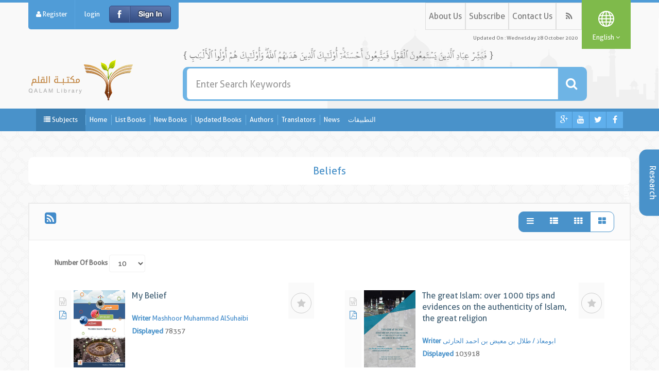

--- FILE ---
content_type: text/html; charset=UTF-8
request_url: https://aqeedeh.com/en/book/cat/6
body_size: 13858
content:
<!DOCTYPE html>
<!--[if IE 7]>
<html class="ie7 no-js" lang="ar">     <![endif]-->
<!--[if lte IE 8]>
<html class="ie8 no-js" lang="ar">     <![endif]-->
<!--[if (gte IE 9)|!(IE)]><!-->
<html class="not-ie no-js" lang="ar">  <!--<![endif]-->
<head>
		<!-- Basic Page Needs
	================================================== -->
	<meta charset="UTF-8">
	<title>Qalam Library - Beliefs </title>
	<meta name="description" content="">
	<meta name="author" content="">

	<!-- Mobile Specific Metas
	================================================== -->
	<meta name="viewport" content="width=device-width, initial-scale=1, maximum-scale=1">

	<script src="https://aqeedeh.com/js/angular.min.js"></script>

	<script src="//ajax.googleapis.com/ajax/libs/angularjs/1.5.7/angular-sanitize.js"></script>


	<!-- CSS
	================================================== -->
			<link rel="stylesheet" href="https://aqeedeh.com/css/main-en.css" media="screen"/>

<link rel="stylesheet" href="https://aqeedeh.com/css/style.css?201705200928" />
<link rel="stylesheet" href="https://aqeedeh.com/css/responsive.css" media="screen"/>
<link href="https://aqeedeh.com/tostar/toastr.css" rel="stylesheet"/>
		<!--[if lt IE 9]>
	<script src="https://aqeedeh.com/js/html5shiv.min.js"></script>
	<![endif]-->


	<!-- Favicons
	================================================== -->
	<link rel="shortcut icon" href="https://aqeedeh.com/images/favicon.png">

	<!-- For Old Browsers
	================================================== -->
	<!--[if lt IE 8]>
	<div style=' clear: both; text-align:center; position: relative;'>
		<a href="http://www.microsoft.com/windows/internet-explorer/default.aspx?ocid=ie6_countdown_bannercode"><img src="http://storage.ie6countdown.com/assets/100/images/banners/warning_bar_0000_us.jpg" border="0" alt=""/></a>
	</div>
	<![endif]-->

	</head>
<body lang="en" class="page home-page  ltr ">
<div class="ltr bog-container">
	<div class="menu_multilevelpushmenu">
		<ul class="menu-search">
			<h2><i class="fa fa-close floatLeft cursorPointer"></i>Subjects</h2>
			<li> <a href="https://aqeedeh.com/en"><i class="fa fa-home floatLeft"></i>Home</a> </li>
		<li  class='has-child'><a href='https://aqeedeh.com/en/book/cat/7'>
                <i class='floatRight fa fa-angle-right'></i><i class='fa fa-book floatLeft'></i>Quranic studies</a>
                    <div class='levelHolderClass firstLevelClass'>
                        <h2><a href='#'><i class='fa fa-book floatLeft'></i> Quranic studies</a></h2>
                        <div class='backItemClass'><a href='#'><i class='floatLeft fa fa-folder-open'></i>Back</a></div>
                        <ul><li class=''><a href='https://aqeedeh.com/en/book/cat/8'>Quran</a></li><li class=''><a href='https://aqeedeh.com/en/book/cat/11'>Thematic index of the verses of Quran</a></li><li class=''><a href='https://aqeedeh.com/en/book/cat/22'>Dictionary</a></li><li class=''><a href='https://aqeedeh.com/en/book/cat/24'>Quran translation</a></li><li  class='has-child'><a href='https://aqeedeh.com/en/book/cat/82'>
                <i class='floatRight fa fa-angle-right'></i><i class='fa fa-book floatLeft'></i>Quranic studies and research</a>
                    <div class='levelHolderClass firstLevelClass'>
                        <h2><a href='#'><i class='fa fa-book floatLeft'></i> Quranic studies and research</a></h2>
                        <div class='backItemClass'><a href='#'><i class='floatLeft fa fa-folder-open'></i>Back</a></div>
                        <ul><li class=''><a href='https://aqeedeh.com/en/book/cat/97'>Qiraat, Tajwid and memorisation</a></li><li class=''><a href='https://aqeedeh.com/en/book/cat/130'>Revelation of the Qur`an</a></li><li class=''><a href='https://aqeedeh.com/en/book/cat/131'>Linguistic, literary and rhetorical studies of the Quran</a></li><li class=''><a href='https://aqeedeh.com/en/book/cat/132'>Amthal al-Quran</a></li><li class=''><a href='https://aqeedeh.com/en/book/cat/133'>Ahkam al-Quran</a></li><li class=''><a href='https://aqeedeh.com/en/book/cat/134'>Quranic tales</a></li><li class=''><a href='https://aqeedeh.com/en/book/cat/135'>Characteristics of the chapters and verses of Quran</a></li><li class=''><a href='https://aqeedeh.com/en/book/cat/136'>Miracles of Quran and its superiority</a></li><li class=''><a href='https://aqeedeh.com/en/book/cat/137'>Quranic research</a></li><li class=''><a href='https://aqeedeh.com/en/book/cat/184'>Contemplation in Quran</a></li>
                        </ul>
                        </div>
                        </li><li class=''><a href='https://aqeedeh.com/en/book/cat/98'>Exegesis</a></li><li class=''><a href='https://aqeedeh.com/en/book/cat/76'>Tarikh Al-Quran</a></li><li class=''><a href='https://aqeedeh.com/en/book/cat/165'>Arabic language</a></li>
                        </ul>
                        </div>
                        </li><li  class='has-child'><a href='https://aqeedeh.com/en/book/cat/25'>
                <i class='floatRight fa fa-angle-right'></i><i class='fa fa-book floatLeft'></i>Hadith and Sunnah</a>
                    <div class='levelHolderClass firstLevelClass'>
                        <h2><a href='#'><i class='fa fa-book floatLeft'></i> Hadith and Sunnah</a></h2>
                        <div class='backItemClass'><a href='#'><i class='floatLeft fa fa-folder-open'></i>Back</a></div>
                        <ul><li  class='has-child'><a href='https://aqeedeh.com/en/book/cat/80'>
                <i class='floatRight fa fa-angle-right'></i><i class='fa fa-book floatLeft'></i>Hadith texts</a>
                    <div class='levelHolderClass firstLevelClass'>
                        <h2><a href='#'><i class='fa fa-book floatLeft'></i> Hadith texts</a></h2>
                        <div class='backItemClass'><a href='#'><i class='floatLeft fa fa-folder-open'></i>Back</a></div>
                        <ul><li class=''><a href='https://aqeedeh.com/en/book/cat/156'>Studies on authenticity of Hadith</a></li><li class=''><a href='https://aqeedeh.com/en/book/cat/146'>Hadith</a></li>
                        </ul>
                        </div>
                        </li><li class=''><a href='https://aqeedeh.com/en/book/cat/81'>Principles of Hadith science and Hadith narrators</a></li><li class=''><a href='https://aqeedeh.com/en/book/cat/26'>Authority of Hadith</a></li>
                        </ul>
                        </div>
                        </li><li  class='has-child'><a href='https://aqeedeh.com/en/book/cat/99'>
                <i class='floatRight fa fa-angle-right'></i><i class='fa fa-book floatLeft'></i>Fiqh and Usul</a>
                    <div class='levelHolderClass firstLevelClass'>
                        <h2><a href='#'><i class='fa fa-book floatLeft'></i> Fiqh and Usul</a></h2>
                        <div class='backItemClass'><a href='#'><i class='floatLeft fa fa-folder-open'></i>Back</a></div>
                        <ul><li class=''><a href='https://aqeedeh.com/en/book/cat/15'>Usul al-Fiqh and its fundamentals</a></li><li  class='has-child'><a href='https://aqeedeh.com/en/book/cat/77'>
                <i class='floatRight fa fa-angle-right'></i><i class='fa fa-book floatLeft'></i>Fiqh of AhluSunnah</a>
                    <div class='levelHolderClass firstLevelClass'>
                        <h2><a href='#'><i class='fa fa-book floatLeft'></i> Fiqh of AhluSunnah</a></h2>
                        <div class='backItemClass'><a href='#'><i class='floatLeft fa fa-folder-open'></i>Back</a></div>
                        <ul><li class=''><a href='https://aqeedeh.com/en/book/cat/166'>General Fiqh</a></li><li class=''><a href='https://aqeedeh.com/en/book/cat/167'>Hanafi Fiqh</a></li><li class=''><a href='https://aqeedeh.com/en/book/cat/168'>Shafei Fiqh</a></li><li class=''><a href='https://aqeedeh.com/en/book/cat/169'>Fatwas</a></li>
                        </ul>
                        </div>
                        </li><li class=''><a href='https://aqeedeh.com/en/book/cat/78'>Studies on Shia Fiqh (Mot`a, Khoms,…),</a></li><li class=''><a href='https://aqeedeh.com/en/book/cat/29'>Rules of worshiping (Salat, fasting, Zakat, Haj),</a></li><li class=''><a href='https://aqeedeh.com/en/book/cat/79'>Rules of Family matters Marriage, Divorce…),</a></li><li class=''><a href='https://aqeedeh.com/en/book/cat/100'>Rules of contemporary issues (Hijab, beauty…),</a></li><li class=''><a href='https://aqeedeh.com/en/book/cat/101'>History of Fiqh and Usul</a></li>
                        </ul>
                        </div>
                        </li><li  class='has-child'><a href='https://aqeedeh.com/en/book/cat/6'>
                <i class='floatRight fa fa-angle-right'></i><i class='fa fa-book floatLeft'></i>Beliefs</a>
                    <div class='levelHolderClass firstLevelClass'>
                        <h2><a href='#'><i class='fa fa-book floatLeft'></i> Beliefs</a></h2>
                        <div class='backItemClass'><a href='#'><i class='floatLeft fa fa-folder-open'></i>Back</a></div>
                        <ul><li  class='has-child'><a href='https://aqeedeh.com/en/book/cat/183'>
                <i class='floatRight fa fa-angle-right'></i><i class='fa fa-book floatLeft'></i>Islamic beliefs</a>
                    <div class='levelHolderClass firstLevelClass'>
                        <h2><a href='#'><i class='fa fa-book floatLeft'></i> Islamic beliefs</a></h2>
                        <div class='backItemClass'><a href='#'><i class='floatLeft fa fa-folder-open'></i>Back</a></div>
                        <ul><li class=''><a href='https://aqeedeh.com/en/book/cat/102'>Tawhid and Theology</a></li><li class=''><a href='https://aqeedeh.com/en/book/cat/103'>Prophecy</a></li><li class=''><a href='https://aqeedeh.com/en/book/cat/104'>Resurrection</a></li><li class=''><a href='https://aqeedeh.com/en/book/cat/106'>Other beliefs (al-iman, al-qadar, al-mahdi, al-jin…),</a></li>
                        </ul>
                        </div>
                        </li><li class=''><a href='https://aqeedeh.com/en/book/cat/164'>Studies of Shia beliefs (Imamah, Mahdi, ghayb…),</a></li><li class=''><a href='https://aqeedeh.com/en/book/cat/170'>Refuting doubts and book reviews</a></li><li  class='has-child'><a href='https://aqeedeh.com/en/book/cat/107'>
                <i class='floatRight fa fa-angle-right'></i><i class='fa fa-book floatLeft'></i>Islam and other religions</a>
                    <div class='levelHolderClass firstLevelClass'>
                        <h2><a href='#'><i class='fa fa-book floatLeft'></i> Islam and other religions</a></h2>
                        <div class='backItemClass'><a href='#'><i class='floatLeft fa fa-folder-open'></i>Back</a></div>
                        <ul><li class=''><a href='https://aqeedeh.com/en/book/cat/149'>Islam and Christianity</a></li><li class=''><a href='https://aqeedeh.com/en/book/cat/150'>Islam and Judaism</a></li><li class=''><a href='https://aqeedeh.com/en/book/cat/171'>Islam and Zoroastrianism</a></li><li class=''><a href='https://aqeedeh.com/en/book/cat/172'>Islam and other schools of thought</a></li>
                        </ul>
                        </div>
                        </li><li  class='has-child'><a href='https://aqeedeh.com/en/book/cat/109'>
                <i class='floatRight fa fa-angle-right'></i><i class='fa fa-book floatLeft'></i>Islam and new sciences and beliefs</a>
                    <div class='levelHolderClass firstLevelClass'>
                        <h2><a href='#'><i class='fa fa-book floatLeft'></i> Islam and new sciences and beliefs</a></h2>
                        <div class='backItemClass'><a href='#'><i class='floatLeft fa fa-folder-open'></i>Back</a></div>
                        <ul><li class=''><a href='https://aqeedeh.com/en/book/cat/138'>Islam and philosophy</a></li><li class=''><a href='https://aqeedeh.com/en/book/cat/139'>Unity, tolerance…</a></li><li class=''><a href='https://aqeedeh.com/en/book/cat/140'>Islam and society</a></li><li class=''><a href='https://aqeedeh.com/en/book/cat/141'>Islam and science</a></li><li class=''><a href='https://aqeedeh.com/en/book/cat/142'>Islam and Art</a></li><li class=''><a href='https://aqeedeh.com/en/book/cat/143'>Islam and Art</a></li><li class=''><a href='https://aqeedeh.com/en/book/cat/144'>Islam and literature</a></li><li class=''><a href='https://aqeedeh.com/en/book/cat/145'>Islam and Western civilization</a></li>
                        </ul>
                        </div>
                        </li><li class=''><a href='https://aqeedeh.com/en/book/cat/185'>Islam and women</a></li>
                        </ul>
                        </div>
                        </li><li  class='has-child'><a href='https://aqeedeh.com/en/book/cat/19'>
                <i class='floatRight fa fa-angle-right'></i><i class='fa fa-book floatLeft'></i>Branches and sects of Islam</a>
                    <div class='levelHolderClass firstLevelClass'>
                        <h2><a href='#'><i class='fa fa-book floatLeft'></i> Branches and sects of Islam</a></h2>
                        <div class='backItemClass'><a href='#'><i class='floatLeft fa fa-folder-open'></i>Back</a></div>
                        <ul><li class=''><a href='https://aqeedeh.com/en/book/cat/108'>Ahlussunnah Fiqh sects</a></li><li class=''><a href='https://aqeedeh.com/en/book/cat/111'>Theological Sects</a></li><li class=''><a href='https://aqeedeh.com/en/book/cat/112'>Shia sects (Nosairiyah, Babiyah, Bahayiah…)</a></li><li class=''><a href='https://aqeedeh.com/en/book/cat/113'>Al Khawarij (al-ebadhiyah)</a></li><li class=''><a href='https://aqeedeh.com/en/book/cat/114'>Other Islamic sects</a></li><li class=''><a href='https://aqeedeh.com/en/book/cat/115'>Sects divorced from Islam (Qadiyani, Barilawi…)</a></li><li class=''><a href='https://aqeedeh.com/en/book/cat/178'>History and study of sects</a></li>
                        </ul>
                        </div>
                        </li><li  class='has-child'><a href='https://aqeedeh.com/en/book/cat/14'>
                <i class='floatRight fa fa-angle-right'></i><i class='fa fa-book floatLeft'></i>Islamic ethics</a>
                    <div class='levelHolderClass firstLevelClass'>
                        <h2><a href='#'><i class='fa fa-book floatLeft'></i> Islamic ethics</a></h2>
                        <div class='backItemClass'><a href='#'><i class='floatLeft fa fa-folder-open'></i>Back</a></div>
                        <ul><li class=''><a href='https://aqeedeh.com/en/book/cat/116'>Personal ethics</a></li><li class=''><a href='https://aqeedeh.com/en/book/cat/117'>Family ethics</a></li><li class=''><a href='https://aqeedeh.com/en/book/cat/118'>Social ethics</a></li><li class=''><a href='https://aqeedeh.com/en/book/cat/119'>Lectures and advise</a></li><li class=''><a href='https://aqeedeh.com/en/book/cat/120'>Moral tales and stories</a></li><li class=''><a href='https://aqeedeh.com/en/book/cat/186'>Bida`a, sin, repentance</a></li>
                        </ul>
                        </div>
                        </li><li  class='has-child'><a href='https://aqeedeh.com/en/book/cat/28'>
                <i class='floatRight fa fa-angle-right'></i><i class='fa fa-book floatLeft'></i>Islamic morals and Traditions</a>
                    <div class='levelHolderClass firstLevelClass'>
                        <h2><a href='#'><i class='fa fa-book floatLeft'></i> Islamic morals and Traditions</a></h2>
                        <div class='backItemClass'><a href='#'><i class='floatLeft fa fa-folder-open'></i>Back</a></div>
                        <ul><li class=''><a href='https://aqeedeh.com/en/book/cat/121'>Morals and Education</a></li><li class=''><a href='https://aqeedeh.com/en/book/cat/121'>Morals and Education</a></li><li class=''><a href='https://aqeedeh.com/en/book/cat/122'>Religious occasions and events</a></li><li class=''><a href='https://aqeedeh.com/en/book/cat/124'>Mosques and preaches</a></li><li class=''><a href='https://aqeedeh.com/en/book/cat/123'>Study of mourning and Shiite mosques</a></li><li  class='has-child'><a href='https://aqeedeh.com/en/book/cat/125'>
                <i class='floatRight fa fa-angle-right'></i><i class='fa fa-book floatLeft'></i>Visiting and the study of Shia prayers</a>
                    <div class='levelHolderClass firstLevelClass'>
                        <h2><a href='#'><i class='fa fa-book floatLeft'></i> Visiting and the study of Shia prayers</a></h2>
                        <div class='backItemClass'><a href='#'><i class='floatLeft fa fa-folder-open'></i>Back</a></div>
                        <ul><li class=''><a href='https://aqeedeh.com/en/book/cat/147'>Visiting the graves and the three mosques</a></li>
                        </ul>
                        </div>
                        </li><li  class='has-child'><a href='https://aqeedeh.com/en/book/cat/31'>
                <i class='floatRight fa fa-angle-right'></i><i class='fa fa-book floatLeft'></i>Prayers, Zikr and Munajat</a>
                    <div class='levelHolderClass firstLevelClass'>
                        <h2><a href='#'><i class='fa fa-book floatLeft'></i> Prayers, Zikr and Munajat</a></h2>
                        <div class='backItemClass'><a href='#'><i class='floatLeft fa fa-folder-open'></i>Back</a></div>
                        <ul><li class=''><a href='https://aqeedeh.com/en/book/cat/154'>Study of shia prayers</a></li>
                        </ul>
                        </div>
                        </li><li class=''><a href='https://aqeedeh.com/en/book/cat/126'>Rules of Nazr and Tabarrok</a></li>
                        </ul>
                        </div>
                        </li><li  class='has-child'><a href='https://aqeedeh.com/en/book/cat/18'>
                <i class='floatRight fa fa-angle-right'></i><i class='fa fa-book floatLeft'></i>Islamic history</a>
                    <div class='levelHolderClass firstLevelClass'>
                        <h2><a href='#'><i class='fa fa-book floatLeft'></i> Islamic history</a></h2>
                        <div class='backItemClass'><a href='#'><i class='floatLeft fa fa-folder-open'></i>Back</a></div>
                        <ul><li class=''><a href='https://aqeedeh.com/en/book/cat/127'>History of Islam</a></li><li class=''><a href='https://aqeedeh.com/en/book/cat/128'>Prophet`s biography (Sirat)</a></li><li  class='has-child'><a href='https://aqeedeh.com/en/book/cat/17'>
                <i class='floatRight fa fa-angle-right'></i><i class='fa fa-book floatLeft'></i>Ahl Al-Bait, companions, Tabein</a>
                    <div class='levelHolderClass firstLevelClass'>
                        <h2><a href='#'><i class='fa fa-book floatLeft'></i> Ahl Al-Bait, companions, Tabein</a></h2>
                        <div class='backItemClass'><a href='#'><i class='floatLeft fa fa-folder-open'></i>Back</a></div>
                        <ul><li class=''><a href='https://aqeedeh.com/en/book/cat/16'>Biography</a></li><li class=''><a href='https://aqeedeh.com/en/book/cat/187'>Study of matters and relations between Ahl Al-Bait and Sahabah</a></li>
                        </ul>
                        </div>
                        </li><li class=''><a href='https://aqeedeh.com/en/book/cat/9'>Muslim woman</a></li><li  class='has-child'><a href='https://aqeedeh.com/en/book/cat/10'>
                <i class='floatRight fa fa-angle-right'></i><i class='fa fa-book floatLeft'></i>Biography</a>
                    <div class='levelHolderClass firstLevelClass'>
                        <h2><a href='#'><i class='fa fa-book floatLeft'></i> Biography</a></h2>
                        <div class='backItemClass'><a href='#'><i class='floatLeft fa fa-folder-open'></i>Back</a></div>
                        <ul><li class=''><a href='https://aqeedeh.com/en/book/cat/173'>Scholars</a></li><li class=''><a href='https://aqeedeh.com/en/book/cat/174'>Reverted people</a></li><li class=''><a href='https://aqeedeh.com/en/book/cat/177'>Righteous individuals</a></li>
                        </ul>
                        </div>
                        </li>
                        </ul>
                        </div>
                        </li><li  class='has-child'><a href='https://aqeedeh.com/en/book/cat/179'>
                <i class='floatRight fa fa-angle-right'></i><i class='fa fa-book floatLeft'></i>Publications</a>
                    <div class='levelHolderClass firstLevelClass'>
                        <h2><a href='#'><i class='fa fa-book floatLeft'></i> Publications</a></h2>
                        <div class='backItemClass'><a href='#'><i class='floatLeft fa fa-folder-open'></i>Back</a></div>
                        <ul><li class=''><a href='https://aqeedeh.com/en/book/cat/180'>Magazines</a></li><li class=''><a href='https://aqeedeh.com/en/book/cat/181'>Articles</a></li><li class=''><a href='https://aqeedeh.com/en/book/cat/182'>Banners</a></li>
                        </ul>
                        </div>
                        </li>		</ul>
	</div>
		<!--<ul class="menu-search">
			<h2><i class="fa fa-close floatLeft cursorPointer"></i>كل العناصر</h2>
			<li> <a href="#"><i class="fa fa-home floatLeft"></i>الرئيسة</a> </li>
			<li class="has-child">
				<a href="#"><i class="floatRight fa fa-angle-right"></i><i class="fa fa-book floatLeft"></i> القرآن الكريم وعلومه</a>
				<div class="levelHolderClass firstLevelClass">
					<h2><a href="#"><i class="fa fa-book floatLeft"></i> القرآن الكريم وعلومه</a></h2>
					<div class="backItemClass"><a href="#"><i class="floatLeft fa fa-folder-open"></i>الرجوع</a></div>
					<ul>
						<li class="has-child"> <a href="#"><i class="floatRight fa fa-angle-right"></i><i class="fa fa-book floatLeft"></i> القرآن الكريم وعلومه</a>
							<div class="levelHolderClass">
								<h2><a href="#"><i class="fa fa-book floatLeft"></i> القرآن الكريم وعلومه</a></h2>
								<div class="backItemClass"><a href="#"><i class="floatLeft fa fa-folder-open"></i>الرجوع</a></div>
								<ul>
									<li> <a href="#"> حجية السنة ومكانتها </a> </li>
									<li> <a href="#"> تاريخ وأصول علم الحديث والرجال </a> </li>
									<li> <a href="#"> متون الحديث </a> </li>
									<li> <a href="#"> الأحاديث النبوية </a> </li>
									<li> <a href="#"> ‌ دراسة نصوص الأحاديث </a> </li>
								</ul>
							</div>
						</li>
						<li> <a href="#"> تاريخ وأصول علم الحديث والرجال </a> </li>
						<li> <a href="#"> متون الحديث </a> </li>
						<li> <a href="#"> الأحاديث النبوية </a> </li>
						<li> <a href="#"> ‌ دراسة نصوص الأحاديث </a> </li>
					</ul>
				</div>
			</li>
			<li class="has-child">
				<a href="#"><i class="floatRight fa fa-angle-right"></i><i class="fa fa-book floatLeft"></i> القرآن الكريم وعلومه</a>
				<div class="levelHolderClass firstLevelClass">
					<h2><a href="#"><i class="fa fa-book floatLeft"></i> القرآن الكريم وعلومه</a></h2>
					<div class="backItemClass"><a href="#"><i class="floatLeft fa fa-folder-open"></i>الرجوع</a></div>
					<ul>
						<li class="has-child"> <a href="#"><i class="floatRight fa fa-angle-right"></i><i class="fa fa-book floatLeft"></i> القرآن الكريم وعلومه</a>
							<div class="levelHolderClass">
								<h2><a href="#"><i class="fa fa-book floatLeft"></i> القرآن الكريم وعلومه</a></h2>
								<div class="backItemClass"><a href="#"><i class="floatLeft fa fa-folder-open"></i>الرجوع</a></div>
								<ul>
									<li> <a href="#"> حجية السنة ومكانتها </a> </li>
									<li> <a href="#"> تاريخ وأصول علم الحديث والرجال </a> </li>
									<li> <a href="#"> متون الحديث </a> </li>
									<li> <a href="#"> الأحاديث النبوية </a> </li>
									<li> <a href="#"> ‌ دراسة نصوص الأحاديث </a> </li>
								</ul>
							</div>
						</li>
						<li> <a href="#"> تاريخ وأصول علم الحديث والرجال </a> </li>
						<li> <a href="#"> متون الحديث </a> </li>
						<li> <a href="#"> الأحاديث النبوية </a> </li>
						<li> <a href="#"> ‌ دراسة نصوص الأحاديث </a> </li>
					</ul>
				</div>
			</li>
			<li class="has-child">
				<a href="#"><i class="floatRight fa fa-angle-right"></i><i class="fa fa-book floatLeft"></i> القرآن الكريم وعلومه</a>
				<div class="levelHolderClass firstLevelClass">
					<h2><a href="#"><i class="fa fa-book floatLeft"></i> القرآن الكريم وعلومه</a></h2>
					<div class="backItemClass"><a href="#"><i class="floatLeft fa fa-folder-open"></i>الرجوع</a></div>
					<ul>
						<li class="has-child"> <a href="#"><i class="floatRight fa fa-angle-right"></i><i class="fa fa-book floatLeft"></i> القرآن الكريم وعلومه</a>
							<div class="levelHolderClass">
								<h2><a href="#"><i class="fa fa-book floatLeft"></i> القرآن الكريم وعلومه</a></h2>
								<div class="backItemClass"><a href="#"><i class="floatLeft fa fa-folder-open"></i>الرجوع</a></div>
								<ul>
									<li> <a href="#"> حجية السنة ومكانتها </a> </li>
									<li> <a href="#"> تاريخ وأصول علم الحديث والرجال </a> </li>
									<li> <a href="#"> متون الحديث </a> </li>
									<li> <a href="#"> الأحاديث النبوية </a> </li>
									<li> <a href="#"> ‌ دراسة نصوص الأحاديث </a> </li>
								</ul>
							</div>
						</li>
						<li> <a href="#"> تاريخ وأصول علم الحديث والرجال </a> </li>
						<li> <a href="#"> متون الحديث </a> </li>
						<li> <a href="#"> الأحاديث النبوية </a> </li>
						<li> <a href="#"> ‌ دراسة نصوص الأحاديث </a> </li>
					</ul>
				</div>
			</li>
		</ul>-->
	<div class="search-support">
		<a class="close-support" href="#">X</a>
		<span class="link-support">Research Assistant </span>

		<div class="support-options">
			<a target="_blank" class="quran"	href="http://quran.ksu.edu.sa/index.php?l=en">Quran</a>
			<a target="_blank" class="hadeeth"	href="">Hadith</a>
			<a target="_blank" class="android"	href="https://play.google.com/store/apps/developer?id=Mowahedin%20Group%20%D9%85%D8%AC%D9%85%D9%88%D8%B9%D9%87%20%D9%85%D9%88%D8%AD%D8%AF%DB%8C%D9%86&amp;hl=en">Android Apps</a>
			<a target="_blank" class="ios"		href="https://itunes.apple.com/us/developer/mohammad-anwar/id581746395">IOS Apps</a>
			<a target="_blank" class="windows"	href="http://mowahedin.com/project/qalam-lib-win-en/">Windows Apps</a>
		</div>
	</div>

	<div class="mobile-responsive clearfix">

		<div class="pull-left">
			<button class="open-responsive-nav"><i class="fa fa-reorder"></i></button>
			<button class="support-btn"><i class="fa fa-cog"></i></button>
		</div>
		<div class="pull-right">
			<button class="open-responsive-search"><i class="fa fa-search"></i></button>
			<button class="mobile-subject-btn"><i class="fa fa-list"></i></button>
		</div>

		<h1 class="mobil-logo">
			<a href="#" title="Qalam Library">
				<img src="https://aqeedeh.com/images/logo-en.png" alt="Qalam Library"/>
			</a>
		</h1>
		<div class="mobile_multilevel_menu" style="clear:both">
			<ul class="menu-subjects">
				<h2>Subjects</h2>
				<li><a href="https://aqeedeh.com/en">Home</a></li>
				<li  class='has-child'><a href='https://aqeedeh.com/en/book/cat/7'>
                <i class='floatRight fa fa-angle-right'></i><i class='fa fa-book floatLeft'></i>Quranic studies</a>
                    <div class='levelHolderClass firstLevelClass'>
                        <h2><a href='#'><i class='fa fa-book floatLeft'></i> Quranic studies</a></h2>
                        <div class='backItemClass'><a href='#'><i class='floatLeft fa fa-folder-open'></i>Back</a></div>
                        <ul><li class=''><a href='https://aqeedeh.com/en/book/cat/8'>Quran</a></li><li class=''><a href='https://aqeedeh.com/en/book/cat/11'>Thematic index of the verses of Quran</a></li><li class=''><a href='https://aqeedeh.com/en/book/cat/22'>Dictionary</a></li><li class=''><a href='https://aqeedeh.com/en/book/cat/24'>Quran translation</a></li><li  class='has-child'><a href='https://aqeedeh.com/en/book/cat/82'>
                <i class='floatRight fa fa-angle-right'></i><i class='fa fa-book floatLeft'></i>Quranic studies and research</a>
                    <div class='levelHolderClass firstLevelClass'>
                        <h2><a href='#'><i class='fa fa-book floatLeft'></i> Quranic studies and research</a></h2>
                        <div class='backItemClass'><a href='#'><i class='floatLeft fa fa-folder-open'></i>Back</a></div>
                        <ul><li class=''><a href='https://aqeedeh.com/en/book/cat/97'>Qiraat, Tajwid and memorisation</a></li><li class=''><a href='https://aqeedeh.com/en/book/cat/130'>Revelation of the Qur`an</a></li><li class=''><a href='https://aqeedeh.com/en/book/cat/131'>Linguistic, literary and rhetorical studies of the Quran</a></li><li class=''><a href='https://aqeedeh.com/en/book/cat/132'>Amthal al-Quran</a></li><li class=''><a href='https://aqeedeh.com/en/book/cat/133'>Ahkam al-Quran</a></li><li class=''><a href='https://aqeedeh.com/en/book/cat/134'>Quranic tales</a></li><li class=''><a href='https://aqeedeh.com/en/book/cat/135'>Characteristics of the chapters and verses of Quran</a></li><li class=''><a href='https://aqeedeh.com/en/book/cat/136'>Miracles of Quran and its superiority</a></li><li class=''><a href='https://aqeedeh.com/en/book/cat/137'>Quranic research</a></li><li class=''><a href='https://aqeedeh.com/en/book/cat/184'>Contemplation in Quran</a></li>
                        </ul>
                        </div>
                        </li><li class=''><a href='https://aqeedeh.com/en/book/cat/98'>Exegesis</a></li><li class=''><a href='https://aqeedeh.com/en/book/cat/76'>Tarikh Al-Quran</a></li><li class=''><a href='https://aqeedeh.com/en/book/cat/165'>Arabic language</a></li>
                        </ul>
                        </div>
                        </li><li  class='has-child'><a href='https://aqeedeh.com/en/book/cat/25'>
                <i class='floatRight fa fa-angle-right'></i><i class='fa fa-book floatLeft'></i>Hadith and Sunnah</a>
                    <div class='levelHolderClass firstLevelClass'>
                        <h2><a href='#'><i class='fa fa-book floatLeft'></i> Hadith and Sunnah</a></h2>
                        <div class='backItemClass'><a href='#'><i class='floatLeft fa fa-folder-open'></i>Back</a></div>
                        <ul><li  class='has-child'><a href='https://aqeedeh.com/en/book/cat/80'>
                <i class='floatRight fa fa-angle-right'></i><i class='fa fa-book floatLeft'></i>Hadith texts</a>
                    <div class='levelHolderClass firstLevelClass'>
                        <h2><a href='#'><i class='fa fa-book floatLeft'></i> Hadith texts</a></h2>
                        <div class='backItemClass'><a href='#'><i class='floatLeft fa fa-folder-open'></i>Back</a></div>
                        <ul><li class=''><a href='https://aqeedeh.com/en/book/cat/156'>Studies on authenticity of Hadith</a></li><li class=''><a href='https://aqeedeh.com/en/book/cat/146'>Hadith</a></li>
                        </ul>
                        </div>
                        </li><li class=''><a href='https://aqeedeh.com/en/book/cat/81'>Principles of Hadith science and Hadith narrators</a></li><li class=''><a href='https://aqeedeh.com/en/book/cat/26'>Authority of Hadith</a></li>
                        </ul>
                        </div>
                        </li><li  class='has-child'><a href='https://aqeedeh.com/en/book/cat/99'>
                <i class='floatRight fa fa-angle-right'></i><i class='fa fa-book floatLeft'></i>Fiqh and Usul</a>
                    <div class='levelHolderClass firstLevelClass'>
                        <h2><a href='#'><i class='fa fa-book floatLeft'></i> Fiqh and Usul</a></h2>
                        <div class='backItemClass'><a href='#'><i class='floatLeft fa fa-folder-open'></i>Back</a></div>
                        <ul><li class=''><a href='https://aqeedeh.com/en/book/cat/15'>Usul al-Fiqh and its fundamentals</a></li><li  class='has-child'><a href='https://aqeedeh.com/en/book/cat/77'>
                <i class='floatRight fa fa-angle-right'></i><i class='fa fa-book floatLeft'></i>Fiqh of AhluSunnah</a>
                    <div class='levelHolderClass firstLevelClass'>
                        <h2><a href='#'><i class='fa fa-book floatLeft'></i> Fiqh of AhluSunnah</a></h2>
                        <div class='backItemClass'><a href='#'><i class='floatLeft fa fa-folder-open'></i>Back</a></div>
                        <ul><li class=''><a href='https://aqeedeh.com/en/book/cat/166'>General Fiqh</a></li><li class=''><a href='https://aqeedeh.com/en/book/cat/167'>Hanafi Fiqh</a></li><li class=''><a href='https://aqeedeh.com/en/book/cat/168'>Shafei Fiqh</a></li><li class=''><a href='https://aqeedeh.com/en/book/cat/169'>Fatwas</a></li>
                        </ul>
                        </div>
                        </li><li class=''><a href='https://aqeedeh.com/en/book/cat/78'>Studies on Shia Fiqh (Mot`a, Khoms,…),</a></li><li class=''><a href='https://aqeedeh.com/en/book/cat/29'>Rules of worshiping (Salat, fasting, Zakat, Haj),</a></li><li class=''><a href='https://aqeedeh.com/en/book/cat/79'>Rules of Family matters Marriage, Divorce…),</a></li><li class=''><a href='https://aqeedeh.com/en/book/cat/100'>Rules of contemporary issues (Hijab, beauty…),</a></li><li class=''><a href='https://aqeedeh.com/en/book/cat/101'>History of Fiqh and Usul</a></li>
                        </ul>
                        </div>
                        </li><li  class='has-child'><a href='https://aqeedeh.com/en/book/cat/6'>
                <i class='floatRight fa fa-angle-right'></i><i class='fa fa-book floatLeft'></i>Beliefs</a>
                    <div class='levelHolderClass firstLevelClass'>
                        <h2><a href='#'><i class='fa fa-book floatLeft'></i> Beliefs</a></h2>
                        <div class='backItemClass'><a href='#'><i class='floatLeft fa fa-folder-open'></i>Back</a></div>
                        <ul><li  class='has-child'><a href='https://aqeedeh.com/en/book/cat/183'>
                <i class='floatRight fa fa-angle-right'></i><i class='fa fa-book floatLeft'></i>Islamic beliefs</a>
                    <div class='levelHolderClass firstLevelClass'>
                        <h2><a href='#'><i class='fa fa-book floatLeft'></i> Islamic beliefs</a></h2>
                        <div class='backItemClass'><a href='#'><i class='floatLeft fa fa-folder-open'></i>Back</a></div>
                        <ul><li class=''><a href='https://aqeedeh.com/en/book/cat/102'>Tawhid and Theology</a></li><li class=''><a href='https://aqeedeh.com/en/book/cat/103'>Prophecy</a></li><li class=''><a href='https://aqeedeh.com/en/book/cat/104'>Resurrection</a></li><li class=''><a href='https://aqeedeh.com/en/book/cat/106'>Other beliefs (al-iman, al-qadar, al-mahdi, al-jin…),</a></li>
                        </ul>
                        </div>
                        </li><li class=''><a href='https://aqeedeh.com/en/book/cat/164'>Studies of Shia beliefs (Imamah, Mahdi, ghayb…),</a></li><li class=''><a href='https://aqeedeh.com/en/book/cat/170'>Refuting doubts and book reviews</a></li><li  class='has-child'><a href='https://aqeedeh.com/en/book/cat/107'>
                <i class='floatRight fa fa-angle-right'></i><i class='fa fa-book floatLeft'></i>Islam and other religions</a>
                    <div class='levelHolderClass firstLevelClass'>
                        <h2><a href='#'><i class='fa fa-book floatLeft'></i> Islam and other religions</a></h2>
                        <div class='backItemClass'><a href='#'><i class='floatLeft fa fa-folder-open'></i>Back</a></div>
                        <ul><li class=''><a href='https://aqeedeh.com/en/book/cat/149'>Islam and Christianity</a></li><li class=''><a href='https://aqeedeh.com/en/book/cat/150'>Islam and Judaism</a></li><li class=''><a href='https://aqeedeh.com/en/book/cat/171'>Islam and Zoroastrianism</a></li><li class=''><a href='https://aqeedeh.com/en/book/cat/172'>Islam and other schools of thought</a></li>
                        </ul>
                        </div>
                        </li><li  class='has-child'><a href='https://aqeedeh.com/en/book/cat/109'>
                <i class='floatRight fa fa-angle-right'></i><i class='fa fa-book floatLeft'></i>Islam and new sciences and beliefs</a>
                    <div class='levelHolderClass firstLevelClass'>
                        <h2><a href='#'><i class='fa fa-book floatLeft'></i> Islam and new sciences and beliefs</a></h2>
                        <div class='backItemClass'><a href='#'><i class='floatLeft fa fa-folder-open'></i>Back</a></div>
                        <ul><li class=''><a href='https://aqeedeh.com/en/book/cat/138'>Islam and philosophy</a></li><li class=''><a href='https://aqeedeh.com/en/book/cat/139'>Unity, tolerance…</a></li><li class=''><a href='https://aqeedeh.com/en/book/cat/140'>Islam and society</a></li><li class=''><a href='https://aqeedeh.com/en/book/cat/141'>Islam and science</a></li><li class=''><a href='https://aqeedeh.com/en/book/cat/142'>Islam and Art</a></li><li class=''><a href='https://aqeedeh.com/en/book/cat/143'>Islam and Art</a></li><li class=''><a href='https://aqeedeh.com/en/book/cat/144'>Islam and literature</a></li><li class=''><a href='https://aqeedeh.com/en/book/cat/145'>Islam and Western civilization</a></li>
                        </ul>
                        </div>
                        </li><li class=''><a href='https://aqeedeh.com/en/book/cat/185'>Islam and women</a></li>
                        </ul>
                        </div>
                        </li><li  class='has-child'><a href='https://aqeedeh.com/en/book/cat/19'>
                <i class='floatRight fa fa-angle-right'></i><i class='fa fa-book floatLeft'></i>Branches and sects of Islam</a>
                    <div class='levelHolderClass firstLevelClass'>
                        <h2><a href='#'><i class='fa fa-book floatLeft'></i> Branches and sects of Islam</a></h2>
                        <div class='backItemClass'><a href='#'><i class='floatLeft fa fa-folder-open'></i>Back</a></div>
                        <ul><li class=''><a href='https://aqeedeh.com/en/book/cat/108'>Ahlussunnah Fiqh sects</a></li><li class=''><a href='https://aqeedeh.com/en/book/cat/111'>Theological Sects</a></li><li class=''><a href='https://aqeedeh.com/en/book/cat/112'>Shia sects (Nosairiyah, Babiyah, Bahayiah…)</a></li><li class=''><a href='https://aqeedeh.com/en/book/cat/113'>Al Khawarij (al-ebadhiyah)</a></li><li class=''><a href='https://aqeedeh.com/en/book/cat/114'>Other Islamic sects</a></li><li class=''><a href='https://aqeedeh.com/en/book/cat/115'>Sects divorced from Islam (Qadiyani, Barilawi…)</a></li><li class=''><a href='https://aqeedeh.com/en/book/cat/178'>History and study of sects</a></li>
                        </ul>
                        </div>
                        </li><li  class='has-child'><a href='https://aqeedeh.com/en/book/cat/14'>
                <i class='floatRight fa fa-angle-right'></i><i class='fa fa-book floatLeft'></i>Islamic ethics</a>
                    <div class='levelHolderClass firstLevelClass'>
                        <h2><a href='#'><i class='fa fa-book floatLeft'></i> Islamic ethics</a></h2>
                        <div class='backItemClass'><a href='#'><i class='floatLeft fa fa-folder-open'></i>Back</a></div>
                        <ul><li class=''><a href='https://aqeedeh.com/en/book/cat/116'>Personal ethics</a></li><li class=''><a href='https://aqeedeh.com/en/book/cat/117'>Family ethics</a></li><li class=''><a href='https://aqeedeh.com/en/book/cat/118'>Social ethics</a></li><li class=''><a href='https://aqeedeh.com/en/book/cat/119'>Lectures and advise</a></li><li class=''><a href='https://aqeedeh.com/en/book/cat/120'>Moral tales and stories</a></li><li class=''><a href='https://aqeedeh.com/en/book/cat/186'>Bida`a, sin, repentance</a></li>
                        </ul>
                        </div>
                        </li><li  class='has-child'><a href='https://aqeedeh.com/en/book/cat/28'>
                <i class='floatRight fa fa-angle-right'></i><i class='fa fa-book floatLeft'></i>Islamic morals and Traditions</a>
                    <div class='levelHolderClass firstLevelClass'>
                        <h2><a href='#'><i class='fa fa-book floatLeft'></i> Islamic morals and Traditions</a></h2>
                        <div class='backItemClass'><a href='#'><i class='floatLeft fa fa-folder-open'></i>Back</a></div>
                        <ul><li class=''><a href='https://aqeedeh.com/en/book/cat/121'>Morals and Education</a></li><li class=''><a href='https://aqeedeh.com/en/book/cat/121'>Morals and Education</a></li><li class=''><a href='https://aqeedeh.com/en/book/cat/122'>Religious occasions and events</a></li><li class=''><a href='https://aqeedeh.com/en/book/cat/124'>Mosques and preaches</a></li><li class=''><a href='https://aqeedeh.com/en/book/cat/123'>Study of mourning and Shiite mosques</a></li><li  class='has-child'><a href='https://aqeedeh.com/en/book/cat/125'>
                <i class='floatRight fa fa-angle-right'></i><i class='fa fa-book floatLeft'></i>Visiting and the study of Shia prayers</a>
                    <div class='levelHolderClass firstLevelClass'>
                        <h2><a href='#'><i class='fa fa-book floatLeft'></i> Visiting and the study of Shia prayers</a></h2>
                        <div class='backItemClass'><a href='#'><i class='floatLeft fa fa-folder-open'></i>Back</a></div>
                        <ul><li class=''><a href='https://aqeedeh.com/en/book/cat/147'>Visiting the graves and the three mosques</a></li>
                        </ul>
                        </div>
                        </li><li  class='has-child'><a href='https://aqeedeh.com/en/book/cat/31'>
                <i class='floatRight fa fa-angle-right'></i><i class='fa fa-book floatLeft'></i>Prayers, Zikr and Munajat</a>
                    <div class='levelHolderClass firstLevelClass'>
                        <h2><a href='#'><i class='fa fa-book floatLeft'></i> Prayers, Zikr and Munajat</a></h2>
                        <div class='backItemClass'><a href='#'><i class='floatLeft fa fa-folder-open'></i>Back</a></div>
                        <ul><li class=''><a href='https://aqeedeh.com/en/book/cat/154'>Study of shia prayers</a></li>
                        </ul>
                        </div>
                        </li><li class=''><a href='https://aqeedeh.com/en/book/cat/126'>Rules of Nazr and Tabarrok</a></li>
                        </ul>
                        </div>
                        </li><li  class='has-child'><a href='https://aqeedeh.com/en/book/cat/18'>
                <i class='floatRight fa fa-angle-right'></i><i class='fa fa-book floatLeft'></i>Islamic history</a>
                    <div class='levelHolderClass firstLevelClass'>
                        <h2><a href='#'><i class='fa fa-book floatLeft'></i> Islamic history</a></h2>
                        <div class='backItemClass'><a href='#'><i class='floatLeft fa fa-folder-open'></i>Back</a></div>
                        <ul><li class=''><a href='https://aqeedeh.com/en/book/cat/127'>History of Islam</a></li><li class=''><a href='https://aqeedeh.com/en/book/cat/128'>Prophet`s biography (Sirat)</a></li><li  class='has-child'><a href='https://aqeedeh.com/en/book/cat/17'>
                <i class='floatRight fa fa-angle-right'></i><i class='fa fa-book floatLeft'></i>Ahl Al-Bait, companions, Tabein</a>
                    <div class='levelHolderClass firstLevelClass'>
                        <h2><a href='#'><i class='fa fa-book floatLeft'></i> Ahl Al-Bait, companions, Tabein</a></h2>
                        <div class='backItemClass'><a href='#'><i class='floatLeft fa fa-folder-open'></i>Back</a></div>
                        <ul><li class=''><a href='https://aqeedeh.com/en/book/cat/16'>Biography</a></li><li class=''><a href='https://aqeedeh.com/en/book/cat/187'>Study of matters and relations between Ahl Al-Bait and Sahabah</a></li>
                        </ul>
                        </div>
                        </li><li class=''><a href='https://aqeedeh.com/en/book/cat/9'>Muslim woman</a></li><li  class='has-child'><a href='https://aqeedeh.com/en/book/cat/10'>
                <i class='floatRight fa fa-angle-right'></i><i class='fa fa-book floatLeft'></i>Biography</a>
                    <div class='levelHolderClass firstLevelClass'>
                        <h2><a href='#'><i class='fa fa-book floatLeft'></i> Biography</a></h2>
                        <div class='backItemClass'><a href='#'><i class='floatLeft fa fa-folder-open'></i>Back</a></div>
                        <ul><li class=''><a href='https://aqeedeh.com/en/book/cat/173'>Scholars</a></li><li class=''><a href='https://aqeedeh.com/en/book/cat/174'>Reverted people</a></li><li class=''><a href='https://aqeedeh.com/en/book/cat/177'>Righteous individuals</a></li>
                        </ul>
                        </div>
                        </li>
                        </ul>
                        </div>
                        </li><li  class='has-child'><a href='https://aqeedeh.com/en/book/cat/179'>
                <i class='floatRight fa fa-angle-right'></i><i class='fa fa-book floatLeft'></i>Publications</a>
                    <div class='levelHolderClass firstLevelClass'>
                        <h2><a href='#'><i class='fa fa-book floatLeft'></i> Publications</a></h2>
                        <div class='backItemClass'><a href='#'><i class='floatLeft fa fa-folder-open'></i>Back</a></div>
                        <ul><li class=''><a href='https://aqeedeh.com/en/book/cat/180'>Magazines</a></li><li class=''><a href='https://aqeedeh.com/en/book/cat/181'>Articles</a></li><li class=''><a href='https://aqeedeh.com/en/book/cat/182'>Banners</a></li>
                        </ul>
                        </div>
                        </li>			</ul>
		</div>
		<div class="mobile-menu">
			<div class="mobile-title-menu">
				<span>Menu</span>
				<a class="close-fixed" href="#"><i class="fa fa-close"></i></a>
			</div>
																																																																																										
																					<ul class="nav-menu">
									<li><a href="" data-toggle="modal" data-target="#register"><i class="fa fa-user"></i>Register</a></li>
					<li><a href="" data-toggle="modal" data-target="#signin"><i class="fa fa-sign-in"></i>login</a></li>
					<li style="border-bottom: 3px solid #ffffff;"><a class="facebook" href="#"><i class="fa fa-facebook-square"></i> Login with Facebook</a></li>
								<li class=""><a href="https://aqeedeh.com/en"><i class="fa fa-home"></i>Home</a></li>
				<li class=""><a href="https://aqeedeh.com/en/book"><i class="fa fa-book"></i>List Books</a></li>
				<li class=""><a href="https://aqeedeh.com/en/book/new"><i class="fa fa-list"></i>New Books</a></li>
				<li class=""><a href="https://aqeedeh.com/en/book/updated"><i class="fa fa-folder"></i>Updated Books</a></li>
					<li class=""><a href="https://aqeedeh.com/en/writers/list"><i class="fa fa-user"></i>Authors</a></li>
				<li class=""><a href="https://aqeedeh.com/en/trans/list"><i class="fa fa-user"></i>Translators</a></li>
				<li><a href="#"><i class="fa fa-sitemap"></i>Site</a></li>
				<li class=""><a href="https://aqeedeh.com/en/news"><i class="fa fa-newspaper-o"></i>News</a></li>
				<li class=""><a href="https://aqeedeh.com/en/software"><i class="fa fa-mobile"></i>التطبيقات</a></li>
				<li class=""><a href="https://aqeedeh.com/en/about-us"><i class="fa fa-edit"></i>About Us</a></li>
				<li class=""><a href="https://aqeedeh.com/en/contact-us"><i class="fa fa-phone-square"></i>Contact Us</a></li>

			</ul>
		</div>

		<div class="search-responsive">
			<a class="close-search" href="#"><i class="fa fa-close"></i></a>
			<div class="clearfix mainSearch">
				<form action="https://aqeedeh.com/en/search" method="GET">
					<div class="input-group">
																																																								<!--<span class="input-group-addon searchHead"><i class="fa fa-reorder"></i></span>-->
						<input name="query" value="" type="text" class="search-box form-control" placeholder="Enter Search Keywords">
					<span class="input-group-btn search-btn">
						<button type="submit" class="btn btn-primary"><i class="fa fa-search"></i></button>
					</span>
					</div>
				</form>
			</div>
		</div>
	</div>
	<!------------- Begin Header -------------->
	<header>

		<div class="top-header">
			<div class="container">
				<div class="row">
					<div class="col-md-6 text-center">
						<nav class="right-top-menu clearfix">
															<a href="" data-toggle="modal" data-target="#register"><i class="fa fa-user"></i> Register</a>
								<a href="#" data-toggle="modal" data-target="#signin">login</a>
								<a class="facebook" href="https://aqeedeh.com/en/login/facebook"><img src="https://aqeedeh.com/images/fc-login.png"/></a>
													</nav>
					</div>
					<div class="col-md-6">
						<div class="left-top-menu">
							<div class="nav-text">
								<nav class="top-links clearfix">
									<a href="https://aqeedeh.com/en/about-us"> About Us </a>
									<a href="#" id="subscribe">Subscribe</a>
									<a href="https://aqeedeh.com/en/contact-us"> Contact Us </a>
									<a href="#"><i class="fa fa-rss"></i></a>
																																												</nav>
								<p class="last-update">
									Updated On : Wednesday 28 October 2020
								</p>
							</div>
							<div class="language">
								<a href="#" class="dropdown-toggle " data-toggle="dropdown">
									<span>English <i class="fa fa-angle-down"></i></span>
								</a>
								<ul class="dropdown-menu">
																														<li class="active"><a>English</a></li>
																																								<li>
												<a rel="alternate" hreflang="ur"
												   href="https://aqeedeh.com/ur/book/cat/6" >
													اردو
												</a>
											</li>
																																								<li>
												<a rel="alternate" hreflang="ar"
												   href="https://aqeedeh.com/ar/book/cat/6" >
													العربية
												</a>
											</li>
																																								<li>
												<a rel="alternate" hreflang="fa"
												   href="https://aqeedeh.com/book/cat/6" >
													فارسی
												</a>
											</li>
																																								<li>
												<a rel="alternate" hreflang="pa"
												   href="https://aqeedeh.com/pa/book/cat/6" >
													پښتو
												</a>
											</li>
																																								<li>
												<a rel="alternate" hreflang="ta"
												   href="https://aqeedeh.com/ta/book/cat/6" >
													Тоҷикӣ
												</a>
											</li>
																																								<li>
												<a rel="alternate" hreflang="my"
												   href="https://aqeedeh.com/my/book/cat/6" >
													Malay
												</a>
											</li>
																											</ul>
							</div>
						</div>
																																																																																																																									   																																																																																													 																																																								</div>
				</div>

				<div class="row">
					<div class="col-sm-3">
						<h1 class="logo">
							<a href="https://aqeedeh.com/en" title="Qalam Library">
								<img src="https://aqeedeh.com/images/logo-en.png" alt="Qalam Library"/>
							</a>
						</h1>
					</div>

					<div class="col-sm-9">
						<div class="aya-tip">
							{ فَبَشِّرۡ عِبَادِ ٱلَّذِينَ يَسۡتَمِعُونَ ٱلۡقَوۡلَ فَيَتَّبِعُونَ أَحۡسَنَهُۥٓۚ أُوْلَٰٓئِكَ ٱلَّذِينَ هَدَىٰهُمُ ٱللَّهُۖ وَأُوْلَٰٓئِكَ هُمۡ أُوْلُواْ ٱلۡأَلۡبَٰبِ }
						</div>
						<div class="clearfix mainSearch">
							<form action="https://aqeedeh.com/en/search" method="GET">
								<div class="input-group input-group-lg ">
																																																																																	<input name="query" value="" id="search-box" type="text" class="form-control" placeholder="Enter Search Keywords">
									<img id="search-loading-img" class="search-loading" src="https://aqeedeh.com/images/loader.gif" style="display: none;">
									<span class="input-group-btn search-btn">
										<button type="submit" class="btn btn-primary"><i class="fa fa-search"></i></button>
									</span>
								</div>
																																																																																																																																																																																																																															</form>
						</div>

					</div>
				</div>
			</div>
		</div>

		<div class="btm-header">
			<div class="container">
				<div class="col-lg-10">
					<div class="main-menu clearfix">
						<button class="menu-subject-btn">
							<i class="fa fa-list"></i> Subjects
						</button>
						<ul class="nav navbar-nav">
							<li class=""><a href="https://aqeedeh.com/en">Home</a></li>
							<li class=""><a href="https://aqeedeh.com/en/book">List Books</a></li>
							<li class=""><a href="https://aqeedeh.com/en/book/new">New Books</a></li>
							<li class=""><a href="https://aqeedeh.com/en/book/updated">Updated Books</a></li>
	<!--						<li class="dropdown  active  ">
								<a href="#" class="dropdown-toggle" data-toggle="dropdown">
									Subjects<span class="caret"></span>
								</a>
								<ul class="dropdown-menu">
									<li><a href="https://aqeedeh.com/en/book/cat/34">كتب الموحدين و المهتدين</a></li>
									<li><a href="https://aqeedeh.com/en/book/cat/35">&zwnj;الرد على الشبهات</a></li>
									<li><a href="https://aqeedeh.com/en/book/cat/37">&zwnj;خطوات نحو الإصلاح</a></li>
									<li><a href="https://aqeedeh.com/en/book/cat/38">&zwnj;التاريخ و السيرة</a></li>
									<li><a href="https://aqeedeh.com/en/book/cat/39">&zwnj;الآل و الصحابة</a></li>
									<li><a href="https://aqeedeh.com/en/book/cat/40">&zwnj;الحديث و الرواية</a></li>
								</ul>
							</li>-->
							<li class=""><a href="https://aqeedeh.com/en/writers/list">Authors</a></li>
							<li class=""><a href="https://aqeedeh.com/en/trans/list">Translators</a></li>
																					
							<li class=""><a href="https://aqeedeh.com/en/news">News</a></li>
							<li class=""><a href="https://aqeedeh.com/en/software">التطبيقات</a></li>
	<!--						<li class=""><a href="https://aqeedeh.com/en/about-us">About Us</a></li>
							<li class=""><a href="https://aqeedeh.com/en/contact-us">Contact Us</a></li>-->
						</ul>
					</div>
				</div>

				<div class="col-lg-2">
					<div class="social clearfix">
					<a class="fc" href="https://www.facebook.com/Aqeedeh" target="_blank"><i class="fa fa-facebook"></i></a>
<a class="tw" href="https://twitter.com/Aqeedeh" target="_blank"><i class="fa fa-twitter"></i></a>
<a class="ln" href="https://twitter.com/Aqeedeh" target="_blank"><i class="fa fa-youtube"></i></a>
<a class="gp" href="https://twitter.com/Aqeedeh" target="_blank"><i class="fa fa-google-plus"></i></a>

					</div>
				</div>
			</div>
		</div>
	</header>
	<!-------------- END Header --------------->


	    <div class="wrapper" id="content">
        <div class="container">

            <div class="header-page">
                <h2> Beliefs </h2>
            </div>

            <div class="white-container">

              


                   <div class="gray-box head-title">
    <div class="row">
        <div class="col-sm-6">
                            <a href="https://aqeedeh.com/en/books/rss/6" target="_blank">
                    <i class="fa fa-rss-square fa-2x"></i>
                </a>
                                </div>
        <div class="col-sm-6">
            <div data-target-container="content-search-holder"
                 class="btn-group btn-group-sm arrangment-list arrangementToolbar">

                <button class="btn" id="grid-table" data-target="col-sm-12"><i class="fa fa-reorder"></i></button>
                <button class="btn" id="grid-xlg" data-target="col-sm-12"><i class="fa fa-th-list"></i></button>
                <button class="btn" id="grid-sm" data-target="col-md-3 col-sm-6"><i class="fa fa-th"></i></button>
                <button class="btn active" id="grid-md" data-target="col-sm-6"><i class="fa fa-th-large"></i></button>

            </div>

        </div>
    </div>
</div>
<div class="page-text">

            <div class="row">
            <div class="col-sm-12">

                                    <div class="col-sm-5">
            <div class="result-count">
                <form class="form-inline">
                    <div class="form-group">
                        <label>Number Of Books</label>
                        <select class="form-control no-background" name="rows"
                                onchange="this.form.submit()">
                            <option  selected="selected" >
                                10
                            </option>
                            <option >
                                20
                            </option>
                            <option >
                                50
                            </option>
                            <option >
                                100
                            </option>
                        </select>
                    </div>
                </form>
            </div>
    </div>
                
                                    <div class="col-sm-7">
                        <nav class="pageNav clearfix">
                            
                        </nav>
                    </div>
                            </div>
        </div>
        <div class="row" id="book-list-lg-list">
                            
                <table class="table table-striped data-grid" id="data-grid-table">
                    <thead>
                    <tr>
                        <th>#</th>
                        <th class="col-xs-4">Book Name</th>
                        <th class="col-xs-2"> Displayed</th>

                                                    <th> Writer</th>
                        
                        <th>--</th>
                    </tr>
                    </thead>
                    <tbody>
                    
                    

                        <tr class="animate">
                            <td>1</td>
                            <td>
                                <a class="book-text text-bold scrollvisible"
                                   href="https://aqeedeh.com/en/book/view/2160/My-Belief">
                                    <span>
                                        My Belief
                                    </span>
                                </a>
                            </td>
                            <td>78357</td>

                                                                                            <td>
                                    <a class="text-bold" href="https://aqeedeh.com/en/writers/view/913/Mashhoor%20Muhammad%20AlSuhaibi">
                                    <span>
                                                                                    Mashhoor Muhammad AlSuhaibi
                                                                            </span>
                                    </a>
                                </td>
                                
                            
                            <td class="book-icons">
                                                                    <a><i class="fa fa-file-word-o gray-icon"></i></a>
                                                                                                    <a href="https://aqeedeh.com/en/book/download/2160/pdf"><i
                                                class="fa fa-file-pdf-o"></i></a>
                                                                                        </td>
                        </tr>
                    

                        <tr class="animate">
                            <td>2</td>
                            <td>
                                <a class="book-text text-bold scrollvisible"
                                   href="https://aqeedeh.com/en/book/view/2148/The-great-Islam:-over-1000-tips-and-evidences-on-the-authenticity-of-Islam,-the-great-religion">
                                    <span>
                                        The great Islam: over 1000 tips and evidences on the authenticity of Islam, the great religion
                                    </span>
                                </a>
                            </td>
                            <td>103918</td>

                                                                                            <td>
                                    <a class="text-bold" href="https://aqeedeh.com/en/writers/view/908/%D8%A7%D8%A8%D9%88%D9%85%D8%B9%D8%A7%D8%B0%20/%20%D8%B7%D9%84%D8%A7%D9%84%20%D8%A8%D9%86%20%D9%85%D8%B9%DB%8C%D8%B6%20%D8%A8%D9%86%20%D8%A7%D8%AD%D9%85%D8%AF%20%D8%A7%D9%84%D8%AD%D8%A7%D8%B1%D8%AB%DB%8C">
                                    <span>
                                                                                    ابومعاذ / طلال بن معیض بن احمد الحارثی
                                                                            </span>
                                    </a>
                                </td>
                                
                            
                            <td class="book-icons">
                                                                    <a><i class="fa fa-file-word-o gray-icon"></i></a>
                                                                                                    <a href="https://aqeedeh.com/en/book/download/2148/pdf"><i
                                                class="fa fa-file-pdf-o"></i></a>
                                                                                        </td>
                        </tr>
                    

                        <tr class="animate">
                            <td>3</td>
                            <td>
                                <a class="book-text text-bold scrollvisible"
                                   href="https://aqeedeh.com/en/book/view/2113/Doctrines-of-the-Twelver-Shiite-%28Enquiry-and-Response%29">
                                    <span>
                                        Doctrines of the Twelver Shiite (Enquiry and Response)
                                    </span>
                                </a>
                            </td>
                            <td>87725</td>

                                                                                            <td>
                                    <a class="text-bold" href="https://aqeedeh.com/en/writers/view/182/%D8%B9%D8%A8%D8%AF%D8%A7%D9%84%D8%B1%D8%AD%D9%85%D9%86%20%D8%A8%D9%86%20%D8%B3%D8%B9%D8%AF%20%D8%B4%D8%AB%D8%B1%DB%8C">
                                    <span>
                                                                                    عبدالرحمن بن سعد شثری
                                                                            </span>
                                    </a>
                                </td>
                                
                            
                            <td class="book-icons">
                                                                    <a><i class="fa fa-file-word-o gray-icon"></i></a>
                                                                                                    <a href="https://aqeedeh.com/en/book/download/2113/pdf"><i
                                                class="fa fa-file-pdf-o"></i></a>
                                                                                        </td>
                        </tr>
                    

                        <tr class="animate">
                            <td>4</td>
                            <td>
                                <a class="book-text text-bold scrollvisible"
                                   href="https://aqeedeh.com/en/book/view/1928/Answering-the-Baseless-Sh%C4%AB%CA%BF%C4%AB-Allegations-Against-Sayyidun%C4%81-Ab%C5%AB-Bakr">
                                    <span>
                                        Answering the Baseless Shīʿī Allegations Against Sayyidunā Abū Bakr
                                    </span>
                                </a>
                            </td>
                            <td>93586</td>

                                                                                            <td>
                                    <a class="text-bold" href="https://aqeedeh.com/en/writers/view/690/%D9%85%D8%AD%D9%85%D8%AF%20%D9%86%D8%A7%D9%81%D8%B9%20%28%D9%85%D9%88%D9%84%D8%A7%D9%86%D8%A7%29">
                                    <span>
                                                                                    محمد نافع (مولانا)
                                                                            </span>
                                    </a>
                                </td>
                                
                            
                            <td class="book-icons">
                                                                    <a><i class="fa fa-file-word-o gray-icon"></i></a>
                                                                                                    <a href="https://aqeedeh.com/en/book/download/1928/pdf"><i
                                                class="fa fa-file-pdf-o"></i></a>
                                                                                        </td>
                        </tr>
                    

                        <tr class="animate">
                            <td>5</td>
                            <td>
                                <a class="book-text text-bold scrollvisible"
                                   href="https://aqeedeh.com/en/book/view/1929/Answering-the-Baseless-Sh%C4%AB%CA%BF%C4%AB-Allegations-Against-Sayyidun%C4%81-%CA%BFUmar">
                                    <span>
                                        Answering the Baseless Shīʿī Allegations Against Sayyidunā ʿUmar
                                    </span>
                                </a>
                            </td>
                            <td>80131</td>

                                                                                            <td>
                                    <a class="text-bold" href="https://aqeedeh.com/en/writers/view/690/%D9%85%D8%AD%D9%85%D8%AF%20%D9%86%D8%A7%D9%81%D8%B9%20%28%D9%85%D9%88%D9%84%D8%A7%D9%86%D8%A7%29">
                                    <span>
                                                                                    محمد نافع (مولانا)
                                                                            </span>
                                    </a>
                                </td>
                                
                            
                            <td class="book-icons">
                                                                    <a><i class="fa fa-file-word-o gray-icon"></i></a>
                                                                                                    <a href="https://aqeedeh.com/en/book/download/1929/pdf"><i
                                                class="fa fa-file-pdf-o"></i></a>
                                                                                        </td>
                        </tr>
                    

                        <tr class="animate">
                            <td>6</td>
                            <td>
                                <a class="book-text text-bold scrollvisible"
                                   href="https://aqeedeh.com/en/book/view/1930/Answering-the-Baseless-Sh%C4%AB%CA%BF%C4%AB-Allegations-Against-Sayyidun%C4%81-%CA%BFUthm%C4%81n">
                                    <span>
                                        Answering the Baseless Shīʿī Allegations Against Sayyidunā ʿUthmān
                                    </span>
                                </a>
                            </td>
                            <td>94410</td>

                                                                                            <td>
                                    <a class="text-bold" href="https://aqeedeh.com/en/writers/view/690/%D9%85%D8%AD%D9%85%D8%AF%20%D9%86%D8%A7%D9%81%D8%B9%20%28%D9%85%D9%88%D9%84%D8%A7%D9%86%D8%A7%29">
                                    <span>
                                                                                    محمد نافع (مولانا)
                                                                            </span>
                                    </a>
                                </td>
                                
                            
                            <td class="book-icons">
                                                                    <a><i class="fa fa-file-word-o gray-icon"></i></a>
                                                                                                    <a href="https://aqeedeh.com/en/book/download/1930/pdf"><i
                                                class="fa fa-file-pdf-o"></i></a>
                                                                                        </td>
                        </tr>
                    

                        <tr class="animate">
                            <td>7</td>
                            <td>
                                <a class="book-text text-bold scrollvisible"
                                   href="https://aqeedeh.com/en/book/view/1932/Al-Burh%C4%81n-Answering-the-allegations-against-Sayyidun%C4%81-Ab%C5%AB-Hurayrah">
                                    <span>
                                        Al-Burhān Answering the allegations against Sayyidunā Abū Hurayrah
                                    </span>
                                </a>
                            </td>
                            <td>73245</td>

                                                                                            <td>
                                    <a class="text-bold" href="https://aqeedeh.com/en/writers/view/194/%D8%B9%D8%A8%D8%AF%D8%A7%D9%84%D9%84%D9%87%20%D8%A8%D9%86%20%D8%B9%D8%A8%D8%AF%D8%A7%D9%84%D8%B9%D8%B2%DB%8C%D8%B2%20%D8%A7%D9%84%D9%86%D8%A7%D8%B5%D8%B1">
                                    <span>
                                                                                    عبدالله بن عبدالعزیز الناصر
                                                                            </span>
                                    </a>
                                </td>
                                
                            
                            <td class="book-icons">
                                                                    <a><i class="fa fa-file-word-o gray-icon"></i></a>
                                                                                                    <a href="https://aqeedeh.com/en/book/download/1932/pdf"><i
                                                class="fa fa-file-pdf-o"></i></a>
                                                                                        </td>
                        </tr>
                    

                        <tr class="animate">
                            <td>8</td>
                            <td>
                                <a class="book-text text-bold scrollvisible"
                                   href="https://aqeedeh.com/en/book/view/1934/%E1%B8%A4ad%C4%ABth-al-Thaqalayn">
                                    <span>
                                        Ḥadīth al-Thaqalayn
                                    </span>
                                </a>
                            </td>
                            <td>128261</td>

                                                                                            <td>
                                    <a class="text-bold" href="https://aqeedeh.com/en/writers/view/690/%D9%85%D8%AD%D9%85%D8%AF%20%D9%86%D8%A7%D9%81%D8%B9%20%28%D9%85%D9%88%D9%84%D8%A7%D9%86%D8%A7%29">
                                    <span>
                                                                                    محمد نافع (مولانا)
                                                                            </span>
                                    </a>
                                </td>
                                
                            
                            <td class="book-icons">
                                                                    <a><i class="fa fa-file-word-o gray-icon"></i></a>
                                                                                                    <a href="https://aqeedeh.com/en/book/download/1934/pdf"><i
                                                class="fa fa-file-pdf-o"></i></a>
                                                                                        </td>
                        </tr>
                    

                        <tr class="animate">
                            <td>9</td>
                            <td>
                                <a class="book-text text-bold scrollvisible"
                                   href="https://aqeedeh.com/en/book/view/1907/Ma%27alimu-Deen">
                                    <span>
                                        Ma&#039;alimu Deen
                                    </span>
                                </a>
                            </td>
                            <td>129396</td>

                                                                                            <td>
                                    <a class="text-bold" href="https://aqeedeh.com/en/writers/view/757/%D8%B9%D8%A8%D8%AF%D8%A7%D9%84%D8%B9%D8%B2%DB%8C%D8%B2%20%D8%AF%D8%A7%D8%AE%D9%84%20%D9%85%D8%B7%DB%8C%D8%B1%DB%8C">
                                    <span>
                                                                                    عبدالعزیز داخل مطیری
                                                                            </span>
                                    </a>
                                </td>
                                
                            
                            <td class="book-icons">
                                                                    <a href="https://aqeedeh.com/en/book/download/1907/doc"><i
                                                class="fa fa-file-word-o"></i></a>
                                                                                                    <a href="https://aqeedeh.com/en/book/download/1907/pdf"><i
                                                class="fa fa-file-pdf-o"></i></a>
                                                                                        </td>
                        </tr>
                    

                        <tr class="animate">
                            <td>10</td>
                            <td>
                                <a class="book-text text-bold scrollvisible"
                                   href="https://aqeedeh.com/en/book/view/1400/book-of-pure-monotheism---tawheed">
                                    <span>
                                        book of pure monotheism - tawheed
                                    </span>
                                </a>
                            </td>
                            <td>131338</td>

                                                                                            <td>
                                    <a class="text-bold" href="https://aqeedeh.com/en/writers/view/405/%D9%85%D8%AD%D9%85%D8%AF%20%D8%A8%D9%86%20%D8%B9%D8%A8%D8%AF%D8%A7%D9%84%D9%88%D9%87%D8%A7%D8%A8">
                                    <span>
                                                                                    محمد بن عبدالوهاب
                                                                            </span>
                                    </a>
                                </td>
                                
                            
                            <td class="book-icons">
                                                                    <a><i class="fa fa-file-word-o gray-icon"></i></a>
                                                                                                    <a href="https://aqeedeh.com/en/book/download/1400/pdf"><i
                                                class="fa fa-file-pdf-o"></i></a>
                                                                                        </td>
                        </tr>
                                        </tbody>
                </table>

                <div style="clear: both;"></div>

                <div class="data-grid" id="data-grid-xlg">
                                            <div class="col-sm-12">
                            <div class="book-blog animate clearfix">

                                <div class="roundbook"></div>
                                <div class="book-type">
                                                                            <a><i class="fa fa-file-word-o gray-icon"></i></a>
                                                                                                                <a href="https://aqeedeh.com/en/book/download/2160/pdf"><i
                                                    class="fa fa-file-pdf-o"></i></a>
                                                                                                    </div>

                                <div class="book-img">
                                                                                                                                                    <a href="https://aqeedeh.com/en/book/view/2160/My-Belief">
                                        <img src="https://aqeedeh.com/img_book_files/20181106102835.jpg">
                                    </a>
                                </div>
                                <div class="book-desc">
                                    <h4>
                                        <a class="text-bold scrollvisible"
                                           href="https://aqeedeh.com/en/book/view/2160/My-Belief">
                                            <span>
                                            My Belief
                                            </span>
                                        </a>
                                    </h4>

                                                                                                                   <a class="text-bold"
                                           href="https://aqeedeh.com/en/writers/view/913/Mashhoor%20Muhammad%20AlSuhaibi">
                                            <span><span class="titles"><strong>Writer </strong></span>
                                                                                                    Mashhoor Muhammad AlSuhaibi
                                                                                            </span>
                                        </a>
                                        
                                    
                                    <span><span class="titles"><strong>Displayed </strong></span> 78357</span>
                                </div>

                            </div>
                        </div>
                                            <div class="col-sm-12">
                            <div class="book-blog animate clearfix">

                                <div class="roundbook"></div>
                                <div class="book-type">
                                                                            <a><i class="fa fa-file-word-o gray-icon"></i></a>
                                                                                                                <a href="https://aqeedeh.com/en/book/download/2148/pdf"><i
                                                    class="fa fa-file-pdf-o"></i></a>
                                                                                                    </div>

                                <div class="book-img">
                                                                                                                                                    <a href="https://aqeedeh.com/en/book/view/2148/The-great-Islam:-over-1000-tips-and-evidences-on-the-authenticity-of-Islam,-the-great-religion">
                                        <img src="https://aqeedeh.com/img_book_files/20180923125913.jpg">
                                    </a>
                                </div>
                                <div class="book-desc">
                                    <h4>
                                        <a class="text-bold scrollvisible"
                                           href="https://aqeedeh.com/en/book/view/2148/The-great-Islam:-over-1000-tips-and-evidences-on-the-authenticity-of-Islam,-the-great-religion">
                                            <span>
                                            The great Islam: over 1000 tips and evidences on the authenticity of Islam, the great religion
                                            </span>
                                        </a>
                                    </h4>

                                                                                                                   <a class="text-bold"
                                           href="https://aqeedeh.com/en/writers/view/908/%D8%A7%D8%A8%D9%88%D9%85%D8%B9%D8%A7%D8%B0%20/%20%D8%B7%D9%84%D8%A7%D9%84%20%D8%A8%D9%86%20%D9%85%D8%B9%DB%8C%D8%B6%20%D8%A8%D9%86%20%D8%A7%D8%AD%D9%85%D8%AF%20%D8%A7%D9%84%D8%AD%D8%A7%D8%B1%D8%AB%DB%8C">
                                            <span><span class="titles"><strong>Writer </strong></span>
                                                                                                    ابومعاذ / طلال بن معیض بن احمد الحارثی
                                                                                            </span>
                                        </a>
                                        
                                    
                                    <span><span class="titles"><strong>Displayed </strong></span> 103918</span>
                                </div>

                            </div>
                        </div>
                                            <div class="col-sm-12">
                            <div class="book-blog animate clearfix">

                                <div class="roundbook"></div>
                                <div class="book-type">
                                                                            <a><i class="fa fa-file-word-o gray-icon"></i></a>
                                                                                                                <a href="https://aqeedeh.com/en/book/download/2113/pdf"><i
                                                    class="fa fa-file-pdf-o"></i></a>
                                                                                                    </div>

                                <div class="book-img">
                                                                                                                                                    <a href="https://aqeedeh.com/en/book/view/2113/Doctrines-of-the-Twelver-Shiite-%28Enquiry-and-Response%29">
                                        <img src="https://aqeedeh.com/img_book_files/20170927164834.jpeg">
                                    </a>
                                </div>
                                <div class="book-desc">
                                    <h4>
                                        <a class="text-bold scrollvisible"
                                           href="https://aqeedeh.com/en/book/view/2113/Doctrines-of-the-Twelver-Shiite-%28Enquiry-and-Response%29">
                                            <span>
                                            Doctrines of the Twelver Shiite (Enquiry and Response)
                                            </span>
                                        </a>
                                    </h4>

                                                                                                                   <a class="text-bold"
                                           href="https://aqeedeh.com/en/writers/view/182/%D8%B9%D8%A8%D8%AF%D8%A7%D9%84%D8%B1%D8%AD%D9%85%D9%86%20%D8%A8%D9%86%20%D8%B3%D8%B9%D8%AF%20%D8%B4%D8%AB%D8%B1%DB%8C">
                                            <span><span class="titles"><strong>Writer </strong></span>
                                                                                                    عبدالرحمن بن سعد شثری
                                                                                            </span>
                                        </a>
                                        
                                    
                                    <span><span class="titles"><strong>Displayed </strong></span> 87725</span>
                                </div>

                            </div>
                        </div>
                                            <div class="col-sm-12">
                            <div class="book-blog animate clearfix">

                                <div class="roundbook"></div>
                                <div class="book-type">
                                                                            <a><i class="fa fa-file-word-o gray-icon"></i></a>
                                                                                                                <a href="https://aqeedeh.com/en/book/download/1928/pdf"><i
                                                    class="fa fa-file-pdf-o"></i></a>
                                                                                                    </div>

                                <div class="book-img">
                                                                                                                                                    <a href="https://aqeedeh.com/en/book/view/1928/Answering-the-Baseless-Sh%C4%AB%CA%BF%C4%AB-Allegations-Against-Sayyidun%C4%81-Ab%C5%AB-Bakr">
                                        <img src="https://aqeedeh.com/img_book_files/Virtues-and-Outstanding-Traits-of2.jpg">
                                    </a>
                                </div>
                                <div class="book-desc">
                                    <h4>
                                        <a class="text-bold scrollvisible"
                                           href="https://aqeedeh.com/en/book/view/1928/Answering-the-Baseless-Sh%C4%AB%CA%BF%C4%AB-Allegations-Against-Sayyidun%C4%81-Ab%C5%AB-Bakr">
                                            <span>
                                            Answering the Baseless Shīʿī Allegations Against Sayyidunā Abū Bakr
                                            </span>
                                        </a>
                                    </h4>

                                                                                                                   <a class="text-bold"
                                           href="https://aqeedeh.com/en/writers/view/690/%D9%85%D8%AD%D9%85%D8%AF%20%D9%86%D8%A7%D9%81%D8%B9%20%28%D9%85%D9%88%D9%84%D8%A7%D9%86%D8%A7%29">
                                            <span><span class="titles"><strong>Writer </strong></span>
                                                                                                    محمد نافع (مولانا)
                                                                                            </span>
                                        </a>
                                        
                                    
                                    <span><span class="titles"><strong>Displayed </strong></span> 93586</span>
                                </div>

                            </div>
                        </div>
                                            <div class="col-sm-12">
                            <div class="book-blog animate clearfix">

                                <div class="roundbook"></div>
                                <div class="book-type">
                                                                            <a><i class="fa fa-file-word-o gray-icon"></i></a>
                                                                                                                <a href="https://aqeedeh.com/en/book/download/1929/pdf"><i
                                                    class="fa fa-file-pdf-o"></i></a>
                                                                                                    </div>

                                <div class="book-img">
                                                                                                                                                    <a href="https://aqeedeh.com/en/book/view/1929/Answering-the-Baseless-Sh%C4%AB%CA%BF%C4%AB-Allegations-Against-Sayyidun%C4%81-%CA%BFUmar">
                                        <img src="https://aqeedeh.com/img_book_files/Virtues-and-Outstanding-Traits-of3.jpg">
                                    </a>
                                </div>
                                <div class="book-desc">
                                    <h4>
                                        <a class="text-bold scrollvisible"
                                           href="https://aqeedeh.com/en/book/view/1929/Answering-the-Baseless-Sh%C4%AB%CA%BF%C4%AB-Allegations-Against-Sayyidun%C4%81-%CA%BFUmar">
                                            <span>
                                            Answering the Baseless Shīʿī Allegations Against Sayyidunā ʿUmar
                                            </span>
                                        </a>
                                    </h4>

                                                                                                                   <a class="text-bold"
                                           href="https://aqeedeh.com/en/writers/view/690/%D9%85%D8%AD%D9%85%D8%AF%20%D9%86%D8%A7%D9%81%D8%B9%20%28%D9%85%D9%88%D9%84%D8%A7%D9%86%D8%A7%29">
                                            <span><span class="titles"><strong>Writer </strong></span>
                                                                                                    محمد نافع (مولانا)
                                                                                            </span>
                                        </a>
                                        
                                    
                                    <span><span class="titles"><strong>Displayed </strong></span> 80131</span>
                                </div>

                            </div>
                        </div>
                                            <div class="col-sm-12">
                            <div class="book-blog animate clearfix">

                                <div class="roundbook"></div>
                                <div class="book-type">
                                                                            <a><i class="fa fa-file-word-o gray-icon"></i></a>
                                                                                                                <a href="https://aqeedeh.com/en/book/download/1930/pdf"><i
                                                    class="fa fa-file-pdf-o"></i></a>
                                                                                                    </div>

                                <div class="book-img">
                                                                                                                                                    <a href="https://aqeedeh.com/en/book/view/1930/Answering-the-Baseless-Sh%C4%AB%CA%BF%C4%AB-Allegations-Against-Sayyidun%C4%81-%CA%BFUthm%C4%81n">
                                        <img src="https://aqeedeh.com/img_book_files/Virtues-and-Outstanding-Traits-of1.jpg">
                                    </a>
                                </div>
                                <div class="book-desc">
                                    <h4>
                                        <a class="text-bold scrollvisible"
                                           href="https://aqeedeh.com/en/book/view/1930/Answering-the-Baseless-Sh%C4%AB%CA%BF%C4%AB-Allegations-Against-Sayyidun%C4%81-%CA%BFUthm%C4%81n">
                                            <span>
                                            Answering the Baseless Shīʿī Allegations Against Sayyidunā ʿUthmān
                                            </span>
                                        </a>
                                    </h4>

                                                                                                                   <a class="text-bold"
                                           href="https://aqeedeh.com/en/writers/view/690/%D9%85%D8%AD%D9%85%D8%AF%20%D9%86%D8%A7%D9%81%D8%B9%20%28%D9%85%D9%88%D9%84%D8%A7%D9%86%D8%A7%29">
                                            <span><span class="titles"><strong>Writer </strong></span>
                                                                                                    محمد نافع (مولانا)
                                                                                            </span>
                                        </a>
                                        
                                    
                                    <span><span class="titles"><strong>Displayed </strong></span> 94410</span>
                                </div>

                            </div>
                        </div>
                                            <div class="col-sm-12">
                            <div class="book-blog animate clearfix">

                                <div class="roundbook"></div>
                                <div class="book-type">
                                                                            <a><i class="fa fa-file-word-o gray-icon"></i></a>
                                                                                                                <a href="https://aqeedeh.com/en/book/download/1932/pdf"><i
                                                    class="fa fa-file-pdf-o"></i></a>
                                                                                                    </div>

                                <div class="book-img">
                                                                                                                                                    <a href="https://aqeedeh.com/en/book/view/1932/Al-Burh%C4%81n-Answering-the-allegations-against-Sayyidun%C4%81-Ab%C5%AB-Hurayrah">
                                        <img src="https://aqeedeh.com/images/default_img.jpg">
                                    </a>
                                </div>
                                <div class="book-desc">
                                    <h4>
                                        <a class="text-bold scrollvisible"
                                           href="https://aqeedeh.com/en/book/view/1932/Al-Burh%C4%81n-Answering-the-allegations-against-Sayyidun%C4%81-Ab%C5%AB-Hurayrah">
                                            <span>
                                            Al-Burhān Answering the allegations against Sayyidunā Abū Hurayrah
                                            </span>
                                        </a>
                                    </h4>

                                                                                                                   <a class="text-bold"
                                           href="https://aqeedeh.com/en/writers/view/194/%D8%B9%D8%A8%D8%AF%D8%A7%D9%84%D9%84%D9%87%20%D8%A8%D9%86%20%D8%B9%D8%A8%D8%AF%D8%A7%D9%84%D8%B9%D8%B2%DB%8C%D8%B2%20%D8%A7%D9%84%D9%86%D8%A7%D8%B5%D8%B1">
                                            <span><span class="titles"><strong>Writer </strong></span>
                                                                                                    عبدالله بن عبدالعزیز الناصر
                                                                                            </span>
                                        </a>
                                        
                                    
                                    <span><span class="titles"><strong>Displayed </strong></span> 73245</span>
                                </div>

                            </div>
                        </div>
                                            <div class="col-sm-12">
                            <div class="book-blog animate clearfix">

                                <div class="roundbook"></div>
                                <div class="book-type">
                                                                            <a><i class="fa fa-file-word-o gray-icon"></i></a>
                                                                                                                <a href="https://aqeedeh.com/en/book/download/1934/pdf"><i
                                                    class="fa fa-file-pdf-o"></i></a>
                                                                                                    </div>

                                <div class="book-img">
                                                                                                                                                    <a href="https://aqeedeh.com/en/book/view/1934/%E1%B8%A4ad%C4%ABth-al-Thaqalayn">
                                        <img src="https://aqeedeh.com/img_book_files/hadith-e-saqalaian.jpg">
                                    </a>
                                </div>
                                <div class="book-desc">
                                    <h4>
                                        <a class="text-bold scrollvisible"
                                           href="https://aqeedeh.com/en/book/view/1934/%E1%B8%A4ad%C4%ABth-al-Thaqalayn">
                                            <span>
                                            Ḥadīth al-Thaqalayn
                                            </span>
                                        </a>
                                    </h4>

                                                                                                                   <a class="text-bold"
                                           href="https://aqeedeh.com/en/writers/view/690/%D9%85%D8%AD%D9%85%D8%AF%20%D9%86%D8%A7%D9%81%D8%B9%20%28%D9%85%D9%88%D9%84%D8%A7%D9%86%D8%A7%29">
                                            <span><span class="titles"><strong>Writer </strong></span>
                                                                                                    محمد نافع (مولانا)
                                                                                            </span>
                                        </a>
                                        
                                    
                                    <span><span class="titles"><strong>Displayed </strong></span> 128261</span>
                                </div>

                            </div>
                        </div>
                                            <div class="col-sm-12">
                            <div class="book-blog animate clearfix">

                                <div class="roundbook"></div>
                                <div class="book-type">
                                                                            <a href="https://aqeedeh.com/en/book/download/1907/doc"><i
                                                    class="fa fa-file-word-o"></i></a>
                                                                                                                <a href="https://aqeedeh.com/en/book/download/1907/pdf"><i
                                                    class="fa fa-file-pdf-o"></i></a>
                                                                                                    </div>

                                <div class="book-img">
                                                                                                                                                    <a href="https://aqeedeh.com/en/book/view/1907/Ma%27alimu-Deen">
                                        <img src="https://aqeedeh.com/images/default_img.jpg">
                                    </a>
                                </div>
                                <div class="book-desc">
                                    <h4>
                                        <a class="text-bold scrollvisible"
                                           href="https://aqeedeh.com/en/book/view/1907/Ma%27alimu-Deen">
                                            <span>
                                            Ma&#039;alimu Deen
                                            </span>
                                        </a>
                                    </h4>

                                                                                                                   <a class="text-bold"
                                           href="https://aqeedeh.com/en/writers/view/757/%D8%B9%D8%A8%D8%AF%D8%A7%D9%84%D8%B9%D8%B2%DB%8C%D8%B2%20%D8%AF%D8%A7%D8%AE%D9%84%20%D9%85%D8%B7%DB%8C%D8%B1%DB%8C">
                                            <span><span class="titles"><strong>Writer </strong></span>
                                                                                                    عبدالعزیز داخل مطیری
                                                                                            </span>
                                        </a>
                                        
                                    
                                    <span><span class="titles"><strong>Displayed </strong></span> 129396</span>
                                </div>

                            </div>
                        </div>
                                            <div class="col-sm-12">
                            <div class="book-blog animate clearfix">

                                <div class="roundbook"></div>
                                <div class="book-type">
                                                                            <a><i class="fa fa-file-word-o gray-icon"></i></a>
                                                                                                                <a href="https://aqeedeh.com/en/book/download/1400/pdf"><i
                                                    class="fa fa-file-pdf-o"></i></a>
                                                                                                    </div>

                                <div class="book-img">
                                                                                                                                                    <a href="https://aqeedeh.com/en/book/view/1400/book-of-pure-monotheism---tawheed">
                                        <img src="https://aqeedeh.com/img_book_files/20120509104750.jpg">
                                    </a>
                                </div>
                                <div class="book-desc">
                                    <h4>
                                        <a class="text-bold scrollvisible"
                                           href="https://aqeedeh.com/en/book/view/1400/book-of-pure-monotheism---tawheed">
                                            <span>
                                            book of pure monotheism - tawheed
                                            </span>
                                        </a>
                                    </h4>

                                                                                                                   <a class="text-bold"
                                           href="https://aqeedeh.com/en/writers/view/405/%D9%85%D8%AD%D9%85%D8%AF%20%D8%A8%D9%86%20%D8%B9%D8%A8%D8%AF%D8%A7%D9%84%D9%88%D9%87%D8%A7%D8%A8">
                                            <span><span class="titles"><strong>Writer </strong></span>
                                                                                                    محمد بن عبدالوهاب
                                                                                            </span>
                                        </a>
                                        
                                    
                                    <span><span class="titles"><strong>Displayed </strong></span> 131338</span>
                                </div>

                            </div>
                        </div>
                                    </div>


                <div style="clear: both;"></div>
                <div class="data-grid" id="data-grid-sm">
                                            <div class="col-xs-18 col-sm-4 col-md-3">
                            <div class="productbox animate">
                                <div class="imgthumb img-responsive">
                                                                                                                                                    <a href="https://aqeedeh.com/en/book/view/2160/My-Belief">
                                        <img src="https://aqeedeh.com/img_book_files/20181106102835.jpg">
                                    </a>
                                </div>
                                <div class="caption">
                                    <h5>
                                        <a class="book-text text-bold scrollvisible"
                                           href="https://aqeedeh.com/en/book/view/2160/My-Belief">
                                            <span>
                                                My Belief
                                            </span>
                                        </a>
                                    </h5>
                                </div>
                            </div>
                        </div>
                                            <div class="col-xs-18 col-sm-4 col-md-3">
                            <div class="productbox animate">
                                <div class="imgthumb img-responsive">
                                                                                                                                                    <a href="https://aqeedeh.com/en/book/view/2148/The-great-Islam:-over-1000-tips-and-evidences-on-the-authenticity-of-Islam,-the-great-religion">
                                        <img src="https://aqeedeh.com/img_book_files/20180923125913.jpg">
                                    </a>
                                </div>
                                <div class="caption">
                                    <h5>
                                        <a class="book-text text-bold scrollvisible"
                                           href="https://aqeedeh.com/en/book/view/2148/The-great-Islam:-over-1000-tips-and-evidences-on-the-authenticity-of-Islam,-the-great-religion">
                                            <span>
                                                The great Islam: over 1000 tips and evidences on the authenticity of Islam, the great religion
                                            </span>
                                        </a>
                                    </h5>
                                </div>
                            </div>
                        </div>
                                            <div class="col-xs-18 col-sm-4 col-md-3">
                            <div class="productbox animate">
                                <div class="imgthumb img-responsive">
                                                                                                                                                    <a href="https://aqeedeh.com/en/book/view/2113/Doctrines-of-the-Twelver-Shiite-%28Enquiry-and-Response%29">
                                        <img src="https://aqeedeh.com/img_book_files/20170927164834.jpeg">
                                    </a>
                                </div>
                                <div class="caption">
                                    <h5>
                                        <a class="book-text text-bold scrollvisible"
                                           href="https://aqeedeh.com/en/book/view/2113/Doctrines-of-the-Twelver-Shiite-%28Enquiry-and-Response%29">
                                            <span>
                                                Doctrines of the Twelver Shiite (Enquiry and Response)
                                            </span>
                                        </a>
                                    </h5>
                                </div>
                            </div>
                        </div>
                                            <div class="col-xs-18 col-sm-4 col-md-3">
                            <div class="productbox animate">
                                <div class="imgthumb img-responsive">
                                                                                                                                                    <a href="https://aqeedeh.com/en/book/view/1928/Answering-the-Baseless-Sh%C4%AB%CA%BF%C4%AB-Allegations-Against-Sayyidun%C4%81-Ab%C5%AB-Bakr">
                                        <img src="https://aqeedeh.com/img_book_files/Virtues-and-Outstanding-Traits-of2.jpg">
                                    </a>
                                </div>
                                <div class="caption">
                                    <h5>
                                        <a class="book-text text-bold scrollvisible"
                                           href="https://aqeedeh.com/en/book/view/1928/Answering-the-Baseless-Sh%C4%AB%CA%BF%C4%AB-Allegations-Against-Sayyidun%C4%81-Ab%C5%AB-Bakr">
                                            <span>
                                                Answering the Baseless Shīʿī Allegations Against Sayyidunā Abū Bakr
                                            </span>
                                        </a>
                                    </h5>
                                </div>
                            </div>
                        </div>
                                            <div class="col-xs-18 col-sm-4 col-md-3">
                            <div class="productbox animate">
                                <div class="imgthumb img-responsive">
                                                                                                                                                    <a href="https://aqeedeh.com/en/book/view/1929/Answering-the-Baseless-Sh%C4%AB%CA%BF%C4%AB-Allegations-Against-Sayyidun%C4%81-%CA%BFUmar">
                                        <img src="https://aqeedeh.com/img_book_files/Virtues-and-Outstanding-Traits-of3.jpg">
                                    </a>
                                </div>
                                <div class="caption">
                                    <h5>
                                        <a class="book-text text-bold scrollvisible"
                                           href="https://aqeedeh.com/en/book/view/1929/Answering-the-Baseless-Sh%C4%AB%CA%BF%C4%AB-Allegations-Against-Sayyidun%C4%81-%CA%BFUmar">
                                            <span>
                                                Answering the Baseless Shīʿī Allegations Against Sayyidunā ʿUmar
                                            </span>
                                        </a>
                                    </h5>
                                </div>
                            </div>
                        </div>
                                            <div class="col-xs-18 col-sm-4 col-md-3">
                            <div class="productbox animate">
                                <div class="imgthumb img-responsive">
                                                                                                                                                    <a href="https://aqeedeh.com/en/book/view/1930/Answering-the-Baseless-Sh%C4%AB%CA%BF%C4%AB-Allegations-Against-Sayyidun%C4%81-%CA%BFUthm%C4%81n">
                                        <img src="https://aqeedeh.com/img_book_files/Virtues-and-Outstanding-Traits-of1.jpg">
                                    </a>
                                </div>
                                <div class="caption">
                                    <h5>
                                        <a class="book-text text-bold scrollvisible"
                                           href="https://aqeedeh.com/en/book/view/1930/Answering-the-Baseless-Sh%C4%AB%CA%BF%C4%AB-Allegations-Against-Sayyidun%C4%81-%CA%BFUthm%C4%81n">
                                            <span>
                                                Answering the Baseless Shīʿī Allegations Against Sayyidunā ʿUthmān
                                            </span>
                                        </a>
                                    </h5>
                                </div>
                            </div>
                        </div>
                                            <div class="col-xs-18 col-sm-4 col-md-3">
                            <div class="productbox animate">
                                <div class="imgthumb img-responsive">
                                                                                                                                                    <a href="https://aqeedeh.com/en/book/view/1932/Al-Burh%C4%81n-Answering-the-allegations-against-Sayyidun%C4%81-Ab%C5%AB-Hurayrah">
                                        <img src="https://aqeedeh.com/images/default_img.jpg">
                                    </a>
                                </div>
                                <div class="caption">
                                    <h5>
                                        <a class="book-text text-bold scrollvisible"
                                           href="https://aqeedeh.com/en/book/view/1932/Al-Burh%C4%81n-Answering-the-allegations-against-Sayyidun%C4%81-Ab%C5%AB-Hurayrah">
                                            <span>
                                                Al-Burhān Answering the allegations against Sayyidunā Abū Hurayrah
                                            </span>
                                        </a>
                                    </h5>
                                </div>
                            </div>
                        </div>
                                            <div class="col-xs-18 col-sm-4 col-md-3">
                            <div class="productbox animate">
                                <div class="imgthumb img-responsive">
                                                                                                                                                    <a href="https://aqeedeh.com/en/book/view/1934/%E1%B8%A4ad%C4%ABth-al-Thaqalayn">
                                        <img src="https://aqeedeh.com/img_book_files/hadith-e-saqalaian.jpg">
                                    </a>
                                </div>
                                <div class="caption">
                                    <h5>
                                        <a class="book-text text-bold scrollvisible"
                                           href="https://aqeedeh.com/en/book/view/1934/%E1%B8%A4ad%C4%ABth-al-Thaqalayn">
                                            <span>
                                                Ḥadīth al-Thaqalayn
                                            </span>
                                        </a>
                                    </h5>
                                </div>
                            </div>
                        </div>
                                            <div class="col-xs-18 col-sm-4 col-md-3">
                            <div class="productbox animate">
                                <div class="imgthumb img-responsive">
                                                                                                                                                    <a href="https://aqeedeh.com/en/book/view/1907/Ma%27alimu-Deen">
                                        <img src="https://aqeedeh.com/images/default_img.jpg">
                                    </a>
                                </div>
                                <div class="caption">
                                    <h5>
                                        <a class="book-text text-bold scrollvisible"
                                           href="https://aqeedeh.com/en/book/view/1907/Ma%27alimu-Deen">
                                            <span>
                                                Ma&#039;alimu Deen
                                            </span>
                                        </a>
                                    </h5>
                                </div>
                            </div>
                        </div>
                                            <div class="col-xs-18 col-sm-4 col-md-3">
                            <div class="productbox animate">
                                <div class="imgthumb img-responsive">
                                                                                                                                                    <a href="https://aqeedeh.com/en/book/view/1400/book-of-pure-monotheism---tawheed">
                                        <img src="https://aqeedeh.com/img_book_files/20120509104750.jpg">
                                    </a>
                                </div>
                                <div class="caption">
                                    <h5>
                                        <a class="book-text text-bold scrollvisible"
                                           href="https://aqeedeh.com/en/book/view/1400/book-of-pure-monotheism---tawheed">
                                            <span>
                                                book of pure monotheism - tawheed
                                            </span>
                                        </a>
                                    </h5>
                                </div>
                            </div>
                        </div>
                                    </div>
                <div style="clear: both;"></div>
                <div class="data-grid" id="data-grid-md">
                                            <div class="col-sm-6">
                            <div class="book-blog animate clearfix">
                                <div class="roundbook"></div>
                                <div class="book-type">
                                                                            <a><i class="fa fa-file-word-o gray-icon"></i></a>
                                                                                                                <a href="https://aqeedeh.com/en/book/download/2160/pdf"><i class="fa fa-file-pdf-o"></i></a>
                                    
                                
                                </div>

                                <div class="book-img">
                                                                                                                                                    <a href="https://aqeedeh.com/en/book/view/2160/My-Belief">
                                        <img src="https://aqeedeh.com/img_book_files/20181106102835.jpg">
                                    </a>
                                </div>
                                <div class="book-desc">
                                    <h4>
                                        <a class="text-bold scrollvisible"
                                           href="https://aqeedeh.com/en/book/view/2160/My-Belief">
                                    <span>
                                    My Belief
                                    </span>
                                        </a>
                                    </h4>
                                                                                                                    <a class="text-bold"
                                           href="https://aqeedeh.com/en/writers/view/913/Mashhoor%20Muhammad%20AlSuhaibi">
                                            <span><span class="titles"><strong>Writer </strong></span>
                                                                                                    Mashhoor Muhammad AlSuhaibi
                                                                                            </span>
                                        </a>
                                                                                                                <span><span class="titles"><strong>Displayed </strong></span> 78357</span>
                                </div>
                            </div>
                        </div>
                                            <div class="col-sm-6">
                            <div class="book-blog animate clearfix">
                                <div class="roundbook"></div>
                                <div class="book-type">
                                                                            <a><i class="fa fa-file-word-o gray-icon"></i></a>
                                                                                                                <a href="https://aqeedeh.com/en/book/download/2148/pdf"><i class="fa fa-file-pdf-o"></i></a>
                                    
                                
                                </div>

                                <div class="book-img">
                                                                                                                                                    <a href="https://aqeedeh.com/en/book/view/2148/The-great-Islam:-over-1000-tips-and-evidences-on-the-authenticity-of-Islam,-the-great-religion">
                                        <img src="https://aqeedeh.com/img_book_files/20180923125913.jpg">
                                    </a>
                                </div>
                                <div class="book-desc">
                                    <h4>
                                        <a class="text-bold scrollvisible"
                                           href="https://aqeedeh.com/en/book/view/2148/The-great-Islam:-over-1000-tips-and-evidences-on-the-authenticity-of-Islam,-the-great-religion">
                                    <span>
                                    The great Islam: over 1000 tips and evidences on the authenticity of Islam, the great religion
                                    </span>
                                        </a>
                                    </h4>
                                                                                                                    <a class="text-bold"
                                           href="https://aqeedeh.com/en/writers/view/908/%D8%A7%D8%A8%D9%88%D9%85%D8%B9%D8%A7%D8%B0%20/%20%D8%B7%D9%84%D8%A7%D9%84%20%D8%A8%D9%86%20%D9%85%D8%B9%DB%8C%D8%B6%20%D8%A8%D9%86%20%D8%A7%D8%AD%D9%85%D8%AF%20%D8%A7%D9%84%D8%AD%D8%A7%D8%B1%D8%AB%DB%8C">
                                            <span><span class="titles"><strong>Writer </strong></span>
                                                                                                    ابومعاذ / طلال بن معیض بن احمد الحارثی
                                                                                            </span>
                                        </a>
                                                                                                                <span><span class="titles"><strong>Displayed </strong></span> 103918</span>
                                </div>
                            </div>
                        </div>
                                            <div class="col-sm-6">
                            <div class="book-blog animate clearfix">
                                <div class="roundbook"></div>
                                <div class="book-type">
                                                                            <a><i class="fa fa-file-word-o gray-icon"></i></a>
                                                                                                                <a href="https://aqeedeh.com/en/book/download/2113/pdf"><i class="fa fa-file-pdf-o"></i></a>
                                    
                                
                                </div>

                                <div class="book-img">
                                                                                                                                                    <a href="https://aqeedeh.com/en/book/view/2113/Doctrines-of-the-Twelver-Shiite-%28Enquiry-and-Response%29">
                                        <img src="https://aqeedeh.com/img_book_files/20170927164834.jpeg">
                                    </a>
                                </div>
                                <div class="book-desc">
                                    <h4>
                                        <a class="text-bold scrollvisible"
                                           href="https://aqeedeh.com/en/book/view/2113/Doctrines-of-the-Twelver-Shiite-%28Enquiry-and-Response%29">
                                    <span>
                                    Doctrines of the Twelver Shiite (Enquiry and Response)
                                    </span>
                                        </a>
                                    </h4>
                                                                                                                    <a class="text-bold"
                                           href="https://aqeedeh.com/en/writers/view/182/%D8%B9%D8%A8%D8%AF%D8%A7%D9%84%D8%B1%D8%AD%D9%85%D9%86%20%D8%A8%D9%86%20%D8%B3%D8%B9%D8%AF%20%D8%B4%D8%AB%D8%B1%DB%8C">
                                            <span><span class="titles"><strong>Writer </strong></span>
                                                                                                    عبدالرحمن بن سعد شثری
                                                                                            </span>
                                        </a>
                                                                                                                <span><span class="titles"><strong>Displayed </strong></span> 87725</span>
                                </div>
                            </div>
                        </div>
                                            <div class="col-sm-6">
                            <div class="book-blog animate clearfix">
                                <div class="roundbook"></div>
                                <div class="book-type">
                                                                            <a><i class="fa fa-file-word-o gray-icon"></i></a>
                                                                                                                <a href="https://aqeedeh.com/en/book/download/1928/pdf"><i class="fa fa-file-pdf-o"></i></a>
                                    
                                
                                </div>

                                <div class="book-img">
                                                                                                                                                    <a href="https://aqeedeh.com/en/book/view/1928/Answering-the-Baseless-Sh%C4%AB%CA%BF%C4%AB-Allegations-Against-Sayyidun%C4%81-Ab%C5%AB-Bakr">
                                        <img src="https://aqeedeh.com/img_book_files/Virtues-and-Outstanding-Traits-of2.jpg">
                                    </a>
                                </div>
                                <div class="book-desc">
                                    <h4>
                                        <a class="text-bold scrollvisible"
                                           href="https://aqeedeh.com/en/book/view/1928/Answering-the-Baseless-Sh%C4%AB%CA%BF%C4%AB-Allegations-Against-Sayyidun%C4%81-Ab%C5%AB-Bakr">
                                    <span>
                                    Answering the Baseless Shīʿī Allegations Against Sayyidunā Abū Bakr
                                    </span>
                                        </a>
                                    </h4>
                                                                                                                    <a class="text-bold"
                                           href="https://aqeedeh.com/en/writers/view/690/%D9%85%D8%AD%D9%85%D8%AF%20%D9%86%D8%A7%D9%81%D8%B9%20%28%D9%85%D9%88%D9%84%D8%A7%D9%86%D8%A7%29">
                                            <span><span class="titles"><strong>Writer </strong></span>
                                                                                                    محمد نافع (مولانا)
                                                                                            </span>
                                        </a>
                                                                                                                <span><span class="titles"><strong>Displayed </strong></span> 93586</span>
                                </div>
                            </div>
                        </div>
                                            <div class="col-sm-6">
                            <div class="book-blog animate clearfix">
                                <div class="roundbook"></div>
                                <div class="book-type">
                                                                            <a><i class="fa fa-file-word-o gray-icon"></i></a>
                                                                                                                <a href="https://aqeedeh.com/en/book/download/1929/pdf"><i class="fa fa-file-pdf-o"></i></a>
                                    
                                
                                </div>

                                <div class="book-img">
                                                                                                                                                    <a href="https://aqeedeh.com/en/book/view/1929/Answering-the-Baseless-Sh%C4%AB%CA%BF%C4%AB-Allegations-Against-Sayyidun%C4%81-%CA%BFUmar">
                                        <img src="https://aqeedeh.com/img_book_files/Virtues-and-Outstanding-Traits-of3.jpg">
                                    </a>
                                </div>
                                <div class="book-desc">
                                    <h4>
                                        <a class="text-bold scrollvisible"
                                           href="https://aqeedeh.com/en/book/view/1929/Answering-the-Baseless-Sh%C4%AB%CA%BF%C4%AB-Allegations-Against-Sayyidun%C4%81-%CA%BFUmar">
                                    <span>
                                    Answering the Baseless Shīʿī Allegations Against Sayyidunā ʿUmar
                                    </span>
                                        </a>
                                    </h4>
                                                                                                                    <a class="text-bold"
                                           href="https://aqeedeh.com/en/writers/view/690/%D9%85%D8%AD%D9%85%D8%AF%20%D9%86%D8%A7%D9%81%D8%B9%20%28%D9%85%D9%88%D9%84%D8%A7%D9%86%D8%A7%29">
                                            <span><span class="titles"><strong>Writer </strong></span>
                                                                                                    محمد نافع (مولانا)
                                                                                            </span>
                                        </a>
                                                                                                                <span><span class="titles"><strong>Displayed </strong></span> 80131</span>
                                </div>
                            </div>
                        </div>
                                            <div class="col-sm-6">
                            <div class="book-blog animate clearfix">
                                <div class="roundbook"></div>
                                <div class="book-type">
                                                                            <a><i class="fa fa-file-word-o gray-icon"></i></a>
                                                                                                                <a href="https://aqeedeh.com/en/book/download/1930/pdf"><i class="fa fa-file-pdf-o"></i></a>
                                    
                                
                                </div>

                                <div class="book-img">
                                                                                                                                                    <a href="https://aqeedeh.com/en/book/view/1930/Answering-the-Baseless-Sh%C4%AB%CA%BF%C4%AB-Allegations-Against-Sayyidun%C4%81-%CA%BFUthm%C4%81n">
                                        <img src="https://aqeedeh.com/img_book_files/Virtues-and-Outstanding-Traits-of1.jpg">
                                    </a>
                                </div>
                                <div class="book-desc">
                                    <h4>
                                        <a class="text-bold scrollvisible"
                                           href="https://aqeedeh.com/en/book/view/1930/Answering-the-Baseless-Sh%C4%AB%CA%BF%C4%AB-Allegations-Against-Sayyidun%C4%81-%CA%BFUthm%C4%81n">
                                    <span>
                                    Answering the Baseless Shīʿī Allegations Against Sayyidunā ʿUthmān
                                    </span>
                                        </a>
                                    </h4>
                                                                                                                    <a class="text-bold"
                                           href="https://aqeedeh.com/en/writers/view/690/%D9%85%D8%AD%D9%85%D8%AF%20%D9%86%D8%A7%D9%81%D8%B9%20%28%D9%85%D9%88%D9%84%D8%A7%D9%86%D8%A7%29">
                                            <span><span class="titles"><strong>Writer </strong></span>
                                                                                                    محمد نافع (مولانا)
                                                                                            </span>
                                        </a>
                                                                                                                <span><span class="titles"><strong>Displayed </strong></span> 94410</span>
                                </div>
                            </div>
                        </div>
                                            <div class="col-sm-6">
                            <div class="book-blog animate clearfix">
                                <div class="roundbook"></div>
                                <div class="book-type">
                                                                            <a><i class="fa fa-file-word-o gray-icon"></i></a>
                                                                                                                <a href="https://aqeedeh.com/en/book/download/1932/pdf"><i class="fa fa-file-pdf-o"></i></a>
                                    
                                
                                </div>

                                <div class="book-img">
                                                                                                                                                    <a href="https://aqeedeh.com/en/book/view/1932/Al-Burh%C4%81n-Answering-the-allegations-against-Sayyidun%C4%81-Ab%C5%AB-Hurayrah">
                                        <img src="https://aqeedeh.com/images/default_img.jpg">
                                    </a>
                                </div>
                                <div class="book-desc">
                                    <h4>
                                        <a class="text-bold scrollvisible"
                                           href="https://aqeedeh.com/en/book/view/1932/Al-Burh%C4%81n-Answering-the-allegations-against-Sayyidun%C4%81-Ab%C5%AB-Hurayrah">
                                    <span>
                                    Al-Burhān Answering the allegations against Sayyidunā Abū Hurayrah
                                    </span>
                                        </a>
                                    </h4>
                                                                                                                    <a class="text-bold"
                                           href="https://aqeedeh.com/en/writers/view/194/%D8%B9%D8%A8%D8%AF%D8%A7%D9%84%D9%84%D9%87%20%D8%A8%D9%86%20%D8%B9%D8%A8%D8%AF%D8%A7%D9%84%D8%B9%D8%B2%DB%8C%D8%B2%20%D8%A7%D9%84%D9%86%D8%A7%D8%B5%D8%B1">
                                            <span><span class="titles"><strong>Writer </strong></span>
                                                                                                    عبدالله بن عبدالعزیز الناصر
                                                                                            </span>
                                        </a>
                                                                                                                <span><span class="titles"><strong>Displayed </strong></span> 73245</span>
                                </div>
                            </div>
                        </div>
                                            <div class="col-sm-6">
                            <div class="book-blog animate clearfix">
                                <div class="roundbook"></div>
                                <div class="book-type">
                                                                            <a><i class="fa fa-file-word-o gray-icon"></i></a>
                                                                                                                <a href="https://aqeedeh.com/en/book/download/1934/pdf"><i class="fa fa-file-pdf-o"></i></a>
                                    
                                
                                </div>

                                <div class="book-img">
                                                                                                                                                    <a href="https://aqeedeh.com/en/book/view/1934/%E1%B8%A4ad%C4%ABth-al-Thaqalayn">
                                        <img src="https://aqeedeh.com/img_book_files/hadith-e-saqalaian.jpg">
                                    </a>
                                </div>
                                <div class="book-desc">
                                    <h4>
                                        <a class="text-bold scrollvisible"
                                           href="https://aqeedeh.com/en/book/view/1934/%E1%B8%A4ad%C4%ABth-al-Thaqalayn">
                                    <span>
                                    Ḥadīth al-Thaqalayn
                                    </span>
                                        </a>
                                    </h4>
                                                                                                                    <a class="text-bold"
                                           href="https://aqeedeh.com/en/writers/view/690/%D9%85%D8%AD%D9%85%D8%AF%20%D9%86%D8%A7%D9%81%D8%B9%20%28%D9%85%D9%88%D9%84%D8%A7%D9%86%D8%A7%29">
                                            <span><span class="titles"><strong>Writer </strong></span>
                                                                                                    محمد نافع (مولانا)
                                                                                            </span>
                                        </a>
                                                                                                                <span><span class="titles"><strong>Displayed </strong></span> 128261</span>
                                </div>
                            </div>
                        </div>
                                            <div class="col-sm-6">
                            <div class="book-blog animate clearfix">
                                <div class="roundbook"></div>
                                <div class="book-type">
                                                                            <a href="https://aqeedeh.com/en/book/download/1907/doc"><i class="fa fa-file-word-o"></i></a>
                                                                                                                <a href="https://aqeedeh.com/en/book/download/1907/pdf"><i class="fa fa-file-pdf-o"></i></a>
                                    
                                
                                </div>

                                <div class="book-img">
                                                                                                                                                    <a href="https://aqeedeh.com/en/book/view/1907/Ma%27alimu-Deen">
                                        <img src="https://aqeedeh.com/images/default_img.jpg">
                                    </a>
                                </div>
                                <div class="book-desc">
                                    <h4>
                                        <a class="text-bold scrollvisible"
                                           href="https://aqeedeh.com/en/book/view/1907/Ma%27alimu-Deen">
                                    <span>
                                    Ma&#039;alimu Deen
                                    </span>
                                        </a>
                                    </h4>
                                                                                                                    <a class="text-bold"
                                           href="https://aqeedeh.com/en/writers/view/757/%D8%B9%D8%A8%D8%AF%D8%A7%D9%84%D8%B9%D8%B2%DB%8C%D8%B2%20%D8%AF%D8%A7%D8%AE%D9%84%20%D9%85%D8%B7%DB%8C%D8%B1%DB%8C">
                                            <span><span class="titles"><strong>Writer </strong></span>
                                                                                                    عبدالعزیز داخل مطیری
                                                                                            </span>
                                        </a>
                                                                                                                <span><span class="titles"><strong>Displayed </strong></span> 129396</span>
                                </div>
                            </div>
                        </div>
                                            <div class="col-sm-6">
                            <div class="book-blog animate clearfix">
                                <div class="roundbook"></div>
                                <div class="book-type">
                                                                            <a><i class="fa fa-file-word-o gray-icon"></i></a>
                                                                                                                <a href="https://aqeedeh.com/en/book/download/1400/pdf"><i class="fa fa-file-pdf-o"></i></a>
                                    
                                
                                </div>

                                <div class="book-img">
                                                                                                                                                    <a href="https://aqeedeh.com/en/book/view/1400/book-of-pure-monotheism---tawheed">
                                        <img src="https://aqeedeh.com/img_book_files/20120509104750.jpg">
                                    </a>
                                </div>
                                <div class="book-desc">
                                    <h4>
                                        <a class="text-bold scrollvisible"
                                           href="https://aqeedeh.com/en/book/view/1400/book-of-pure-monotheism---tawheed">
                                    <span>
                                    book of pure monotheism - tawheed
                                    </span>
                                        </a>
                                    </h4>
                                                                                                                    <a class="text-bold"
                                           href="https://aqeedeh.com/en/writers/view/405/%D9%85%D8%AD%D9%85%D8%AF%20%D8%A8%D9%86%20%D8%B9%D8%A8%D8%AF%D8%A7%D9%84%D9%88%D9%87%D8%A7%D8%A8">
                                            <span><span class="titles"><strong>Writer </strong></span>
                                                                                                    محمد بن عبدالوهاب
                                                                                            </span>
                                        </a>
                                                                                                                <span><span class="titles"><strong>Displayed </strong></span> 131338</span>
                                </div>
                            </div>
                        </div>
                                    </div>
        </div>

        <div class="row">
            <div class="col-sm-12">

                                    <div class="col-sm-5">
            <div class="result-count">
                <form class="form-inline">
                    <div class="form-group">
                        <label>Number Of Books</label>
                        <select class="form-control no-background" name="rows"
                                onchange="this.form.submit()">
                            <option  selected="selected" >
                                10
                            </option>
                            <option >
                                20
                            </option>
                            <option >
                                50
                            </option>
                            <option >
                                100
                            </option>
                        </select>
                    </div>
                </form>
            </div>
    </div>
                
                                    <div class="col-sm-7">
                        <nav class="pageNav clearfix">
                            
                        </nav>
                    </div>
                            </div>
        </div>

    </div>
            </div>
        </div>
    </div>

	<div class="mobil-social social clearfix">
            <a class="fc" href="https://www.facebook.com/Aqeedeh" target="_blank"><i class="fa fa-facebook"></i></a>
                <a class="tw" href="https://twitter.com/Aqeedeh" target="_blank"><i class="fa fa-twitter"></i></a>
                <a class="ln" href="https://twitter.com/Aqeedeh" target="_blank"><i class="fa fa-youtube"></i></a>
                <a class="gp" href="https://twitter.com/Aqeedeh" target="_blank"><i class="fa fa-google-plus"></i></a>
    </div>






	<footer>
		<div class="container">
			<div class="row">
				<div class="col-md-3 col-sm-6">
					<div class="widget">
						<div class="widget-title">
							<h3>Tags</h3>
							<a href="https://aqeedeh.com/en/tags">All</a>
						</div>
						<nav class="tags-list">
																								<a href="https://aqeedeh.com/en/tags/shia">shia</a>
																	<a href="https://aqeedeh.com/en/tags/-">-</a>
																	<a href="https://aqeedeh.com/en/tags/Umar">Umar</a>
																	<a href="https://aqeedeh.com/en/tags/Manners">Manners</a>
																					</nav>
					</div>
				</div>

				<div class="col-md-3 col-sm-6">
					<div class="widget">
						<div class="widget-title">
							<h3>Site Stats</h3>
						</div>
						<ul class="stat-list">
							<li>Books<span>1942</span></li>
							<li>Downloads<span>69442832</span></li>
							<li>Reading Times<span>25443936</span></li>
							<li>Sent Times<span>1138</span></li>
						</ul>
					</div>
				</div>

				<div class="col-md-3 col-sm-6">
					<div class="widget">
						<div class="widget-title">
							<h3>Newsletter</h3>
						</div>
						<div class="form-newletter clearfix">
															<button type="submit" id="newsletterSub" class="btn-send">Subscribe</button>
													</div>
					</div>
				</div>


				<div class="col-md-3 col-sm-6">
					<div class="widget">
						<div class="widget-title">
							<h3>Recommended Websites</h3>
						</div>
						<nav class="footer-obj">


															<a href="http://quran.ksu.edu.sa/index.php?l=en"
								   class="quran"
								   title="أيقونه القرآن"
								   target="_blank" >
								</a>
															<a href="https://aqeedeh.com/en" class="circle" title="موقع العقيدة" target="_blank">
								</a>
															<a href="http://new.sadaislam.com/en"
								   class="islam"
								   title="صدا الإسلام"
								   target="_blank" >
								</a>
															<a href="https://aqeedeh.com/en" class="hadis" title="الحديث الشريف" target="_blank">
								</a>
							
						</nav>
					</div>
				</div>

			</div>
		</div>
	</footer>


	<!-- Modal -->
	<div class="modal fade" id="subscribeModal" tabindex="-1" role="dialog" aria-labelledby="subscribeModalLabel">
		<div class="modal-dialog" role="document">
			<div class="modal-content">
				<div class="modal-header">
					<button type="button" class="close" data-dismiss="modal" aria-label="Close"><span aria-hidden="true">&times;</span></button>
					<h4 class="modal-title" id="subscribeModalLabel">Register In Newsletter</h4>
				</div>
				<div class="modal-body">
	<!-- Begin MailChimp Signup Form -->
	<!--<link href="//cdn-images.mailchimp.com/embedcode/classic-10_7.css" rel="stylesheet" type="text/css">-->
	<style type="text/css">
	#mc_embed_signup .indicates-required { font-size:11px; margin-right:4%; color:#F00}
	#mc_embed_signup .asterisk {color:#e85c41; font-size:150%; font-weight:normal; position:relative; top:5px;}
	#mc_embed_signup div.response {margin:1em 0; padding:1em .5em .5em 0; font-weight:bold;  top:-1.5em; z-index:1; width:80%;}
	#mc_embed_signup #mce-error-response {display:none;}
	#mc_embed_signup #mce-success-response {color:#529214; display:none;}
	#mc_embed_signup label.error {display:block; float:none; width:auto; margin-left:1.05em;padding:.5em 0;}
	#notification_container {
	  display: block;
	  margin: 0 auto;
	  padding-top: 25px;
	}
	#notification_container .alert {
		border: 1px solid;
		margin: 10px 0px;
		padding:15px 10px 15px 50px;
		background-repeat: no-repeat;
		background-position: 10px center;
		color: #D8000C;
		background-color: #FFBABA;
		width: 100%;
		display: block;

	}
	#notification_container .success {
		border: 1px solid;
		margin: 10px 0px;
		padding:15px 10px 15px 50px;
		background-repeat: no-repeat;
		background-position: 10px center;
		color: #4F8A10;
		background-color: #DFF2BF;
		width: 100%;
		display: block;

	}
	</style>
	<div id="mc_embed_signup">
	<div id="mce-responses" class="clear">
			<div id="notification_container"></div>
			<div class="response" id="mce-error-response" style="display:none"></div>
			<div class="response" id="mce-success-response" style="display:none"></div>
		</div><!--
		//aqeedeh.us10.list-manage.com/subscribe/post?u=bf37b60a82db5270b273a5a12&amp;id=cda4ffa544
		//smartech.us13.list-manage.com/subscribe/post?u=2499047e4908ee130d50d28cc&amp;id=41a7276d0b   http://byjakewithlove.us6.list-manage.com/subscribe/post-json?u=58abcfa203271a9db312e69fc&amp;id=ee0af79b60&amp;c=?
		http://smartech.us13.list-manage.com/subscribe/post-json?u=2499047e4908ee130d50d28cc&amp;id=41a7276d0b&amp;c=?
		http://aqeedeh.us10.list-manage.com/subscribe/post-json?u=bf37b60a82db5270b273a5a12&amp;id=cda4ffa544&amp;c=?
		-->


	<form action="http://aqeedeh.us10.list-manage.com/subscribe/post-json?u=bf37b60a82db5270b273a5a12&amp;id=a537e3e952&amp;c=?" method="post" id="mc-embedded-subscribe-form" name="mc-embedded-subscribe-form" class="validate" target="_blank" novalidate>



	<div class="indicates-required"><span class="asterisk">*</span> Indicates Required</div>
	<div class="form-group">
		<label for="mce-EMAIL">Email <span class="asterisk">*</span>
	</label>
		<input type="email" value="" name="EMAIL" class="form-control required email" id="mce-EMAIL" autocomplete="off" >


	</div>
	<div class="form-group">
		<label for="mce-NAME">Name  <span class="asterisk">*</span>
	</label>
		<input type="text" value="" name="FNAME" class="required form-control" id="mce-FNAME">

	</div>
	<div class="form-group">
		<label for="mce-LNAME">Country   <span class="asterisk">*</span>
	</label>
		<input type="text" value="" name="LNAME" class="required form-control" id="mce-LNAME">

	</div>
		  <!-- real people should not fill this in and expect good things - do not remove this or risk form bot signups-->
		<div style="position: absolute; left: -5000px;" aria-hidden="true"><input type="text" name="b_bf37b60a82db5270b273a5a12_cda4ffa544" tabindex="-1" value=""></div>
		<div class="clear">

		<button type="submit" class="form-control btn blue-background" name="subscribe" id="mc-embedded-subscribe">Subscribe</button>
		</div>
		</div>
	</form>

	<!--<script type='text/javascript' src='//s3.amazonaws.com/downloads.mailchimp.com/js/mc-validate.js'></script>-->
	<script type='text/javascript'>

	/*
	(function($) {window.fnames = new Array(); window.ftypes = new Array();
	fnames[0]='EMAIL';
	ftypes[0]='email';
	fnames[1]='FNAME';
	ftypes[1]='text';
	fnames[2]='LNAME';
	ftypes[2]='text';
	}(jQuery));var $mcj = jQuery.noConflict(true);*/

	 function subscribe($form) {


	  $.ajax({
		type: $form.attr('method'),
		url: $form.attr('action'),
		data: $form.serialize(),
		cache       : false,
		dataType    : 'json',
		contentType: "application/json; charset=utf-8",
		crossDomain:true,
		error       : function(err) { $('#notification_container').html('<span class="alert">Could Not Connect To Server. Please Try Again Later.</span>'); },
		success     : function(data) {
		  if (data.result != "success") {
			  if(data.msg.indexOf("#6592") > -1)
				var message="Many Subscribe Attempts For This Email Address. Please Try Again In About 5 Minutes.";
			  else if(data.msg.indexOf("Please enter a value") > -1)
				var message="Please Complete All Required Fields.";
			  else if(data.msg.indexOf("@")> -1)
				var message="Please Enter A Valide Email.";
			  else
				var message =data.msg.substring(4);
			$('#notification_container').html('<span class="alert">'+message+'</span>');
		  }else {
			var message = data.msg;
			$('#notification_container').html('<span class="success">Almost Finished... We Need To Confirm Your Email Address. To Complete The Subscription Process, Please Click The Link In The Email We Just Sent You.</span>');
		  }
		}
	  });
	}

	</script>
	<!--End mc_embed_signup-->

				</div>
			<!--	<div class="modal-footer">
					<button type="button" class="btn btn-info" data-dismiss="modal">Close</button>
				</div>
	-->
			</div>
		</div>
	</div>
	<div class="modal fade" id="myModal" tabindex="-1" role="dialog" aria-labelledby="myModalLabel">
		<div class="modal-dialog" role="document">
			<div class="modal-content">
				<div class="modal-header">
					<button type="button" class="close" data-dismiss="modal" aria-label="Close"><span aria-hidden="true">&times;</span></button>
					<h4 class="modal-title" id="myModalLabel"></h4>
				</div>
				<div class="modal-body">
				</div>
				<div class="modal-footer">
					<button type="button" class="btn btn-info" data-dismiss="modal">Close</button>
				</div>
			</div>
		</div>
	</div>


	<div class="modal fade" id="register" tabindex="-1" role="dialog" aria-labelledby="myModalLabel">
		<div class="modal-dialog" role="document">
			<div class="modal-content">
				<div class="modal-header blue-background">
					<button type="button" class="close" data-dismiss="modal" aria-label="Close"><span aria-hidden="true">&times;</span></button>
					<h4>Are You Dont Have Account</h4>
				</div>
				<div class="modal-body">
					<form class="login-form" method="post" action="https://aqeedeh.com/en/register/process">
						<input type="hidden" name="_token" value="548xb2WVe5p5L9YJ5VQ8Y5BnEMeJokN02lM4Odel">
						<div class="form-group">
							<label>Name</label>
							<input type="name" name="name" class="form-control" placeholder="Name">
						</div>
						<div class="form-group">
							<label>Email</label>
							<input type="email" name="email" class="form-control" placeholder="Email">
						</div>
						<div class="form-group">
							<label>Username</label>
							<input type="text" name="username" class="form-control" placeholder="Username">
						</div>
						<div class="form-group">
							<label>Password</label>
							<input type="password" name="password" class="form-control" placeholder="Password">
						</div>
						<button type="submit" class="form-control btn blue-background">Are You Dont Have Account</button>
						<div class="checkbox">
							<label><input type="checkbox">Register In Newsletter</label>
						</div>
					</form>
				</div>
			</div>
		</div>
	</div>

	<div class="modal fade" id="signin" tabindex="-1" role="dialog" aria-labelledby="myModalLabel">
		<div class="modal-dialog" role="document">
			<div class="modal-content">
				<div class="modal-header blue-background">
					<button type="button" class="close" data-dismiss="modal" aria-label="Close"><span aria-hidden="true">&times;</span></button>
					<h4>Register</h4>
				</div>
				<div class="modal-body">
										<form class="login-form" action="https://aqeedeh.com/en/login" method="post">
						<input type="hidden" name="_token" value="548xb2WVe5p5L9YJ5VQ8Y5BnEMeJokN02lM4Odel">
						<div class="form-group">
							<label>Email</label>
							<input type="text" name="username" class="form-control" placeholder="Email">
						</div>
						<div class="form-group">
							<label>Password</label>
							<input type="password" name="password" class="form-control" placeholder="Password">
						</div>
						<div class="checkbox">
							<label><input type="checkbox" name="remember" value="1">Remmeber Password</label>
						</div>
						<button type="submit" class="form-control btn blue-background">Login</button>
					</form>
					<br />
					<a href="https://aqeedeh.com/en/reset-pass">Forgot Password?</a>
				</div>
				<div class="modal-footer lostPass">
					<span>Are You Dont Have Account </span> <a href="#" data-toggle="modal" data-target="#register" data-dismiss="modal" aria-label="Close">Register From Here</a>
				</div>
			</div>
		</div>
	</div>
</div>

<a href="#" id="back-to-top" title="Back to top">&uarr;</a>


<!-- Javascript Files
================================================== -->

<script type="text/javascript" src="https://aqeedeh.com/js/jquery-1.11.1.min.js"></script>
<script type="text/javascript" src="https://aqeedeh.com/js/jquery.autocomplete.min.js"></script>
<script type="text/javascript" src="https://aqeedeh.com/js/bootstrap.min.js"></script>
<script type="text/javascript" src="https://aqeedeh.com/js/owl.carousel.min.js"></script>
    <script type="text/javascript" src="https://aqeedeh.com/js/cookie.js"></script>
	<script type="text/javascript" src="https://aqeedeh.com/js/scripts-en.js"></script>
<script src="https://aqeedeh.com/tostar/toastr.min.js"></script>
<script type="text/javascript" src="https://aqeedeh.com/js/custom.js"></script>
    <script type="text/javascript">
        $(document).ready(function () {
            $('.animate').mouseenter(function () {
                $(this).removeClass('animated rev-pulse');
                $(this).addClass('animated pulse');
            })
            $('.animate').mouseleave(function () {
                $(this).removeClass('animated pulse');
                $(this).addClass('animated rev-pulse');

            })


            $layout = Cookies.get('layout');

            if ($layout == null) {
                Cookies.set('layout', $(".arrangment-list button.active").attr("id"), {expires: 7});
                $layout = $(".arrangment-list button.active").attr("id");
            }


            if ($layout == 'grid-table') {
                $("#grid-header").show();
            } else {
                $("#grid-header").hide();
            }

            $("#" + $layout).click();

        });
    </script>
<script defer src="https://static.cloudflareinsights.com/beacon.min.js/vcd15cbe7772f49c399c6a5babf22c1241717689176015" integrity="sha512-ZpsOmlRQV6y907TI0dKBHq9Md29nnaEIPlkf84rnaERnq6zvWvPUqr2ft8M1aS28oN72PdrCzSjY4U6VaAw1EQ==" data-cf-beacon='{"version":"2024.11.0","token":"682d1ad87d2945b3a149b037ab9a092b","r":1,"server_timing":{"name":{"cfCacheStatus":true,"cfEdge":true,"cfExtPri":true,"cfL4":true,"cfOrigin":true,"cfSpeedBrain":true},"location_startswith":null}}' crossorigin="anonymous"></script>
</body>
</html>


--- FILE ---
content_type: text/css
request_url: https://aqeedeh.com/css/fonts/ru/warnock_pro/stylesheet.css
body_size: 318
content:
/* This stylesheet generated by Transfonter (http://transfonter.org) on February 5, 2017 2:44 PM */

@font-face {
	font-family: 'Warnock Pro';
	src: url('WarnockPro-Bold.eot');
	src: url('WarnockPro-Bold.eot?#iefix') format('embedded-opentype'),
		url('WarnockPro-Bold.woff2') format('woff2'),
		url('WarnockPro-Bold.woff') format('woff'),
		url('WarnockPro-Bold.ttf') format('truetype');
	font-weight: bold;
	font-style: normal;
}

@font-face {
	font-family: 'Warnock Pro';
	src: url('WarnockPro-BoldIt.eot');
	src: url('WarnockPro-BoldIt.eot?#iefix') format('embedded-opentype'),
		url('WarnockPro-BoldIt.woff2') format('woff2'),
		url('WarnockPro-BoldIt.woff') format('woff'),
		url('WarnockPro-BoldIt.ttf') format('truetype');
	font-weight: bold;
	font-style: italic;
}

@font-face {
	font-family: 'Warnock Pro';
	src: url('WarnockPro-It.eot');
	src: url('WarnockPro-It.eot?#iefix') format('embedded-opentype'),
		url('WarnockPro-It.woff2') format('woff2'),
		url('WarnockPro-It.woff') format('woff'),
		url('WarnockPro-It.ttf') format('truetype');
	font-weight: normal;
	font-style: italic;
}

@font-face {
	font-family: 'Warnock Pro';
	src: url('WarnockPro-Regular.eot');
	src: url('WarnockPro-Regular.eot?#iefix') format('embedded-opentype'),
		url('WarnockPro-Regular.woff2') format('woff2'),
		url('WarnockPro-Regular.woff') format('woff'),
		url('WarnockPro-Regular.ttf') format('truetype');
	font-weight: normal;
	font-style: normal;
}
